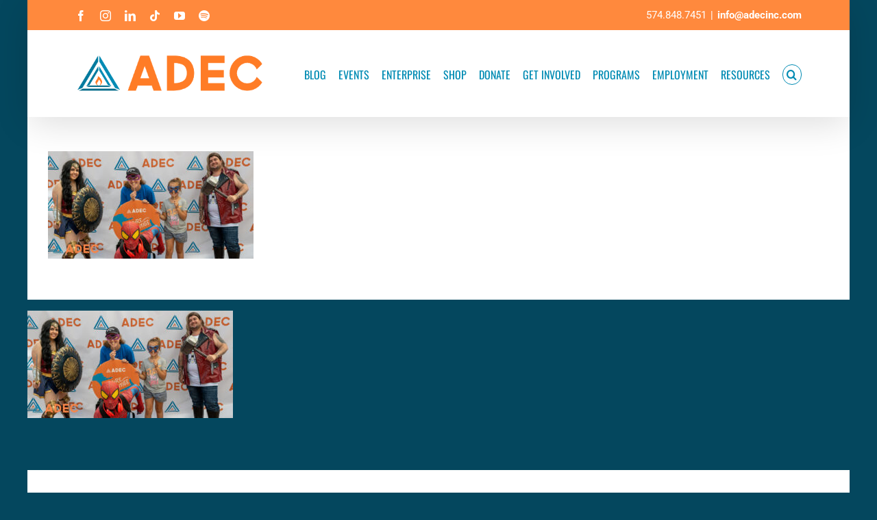

--- FILE ---
content_type: text/html; charset=UTF-8
request_url: https://adecinc.com/2023picturepossibilities/dsc03996/
body_size: 16423
content:
<!DOCTYPE html>
<html class="avada-html-layout-boxed avada-html-header-position-top" lang="en-US" prefix="og: http://ogp.me/ns# fb: http://ogp.me/ns/fb#">
<head>
	<meta http-equiv="X-UA-Compatible" content="IE=edge" />
	<meta http-equiv="Content-Type" content="text/html; charset=utf-8"/>
	<meta name="viewport" content="width=device-width, initial-scale=1" />
	<title>DSC03996 &#8211; ADEC</title>
<meta name='robots' content='noindex, nofollow' />
	<style>img:is([sizes="auto" i], [sizes^="auto," i]) { contain-intrinsic-size: 3000px 1500px }</style>
	<link rel="alternate" type="application/rss+xml" title="ADEC &raquo; Feed" href="https://adecinc.com/feed/" />
<link rel="alternate" type="application/rss+xml" title="ADEC &raquo; Comments Feed" href="https://adecinc.com/comments/feed/" />
<link rel="alternate" type="text/calendar" title="ADEC &raquo; iCal Feed" href="https://adecinc.com/events/?ical=1" />
		
		
		
				<link rel="alternate" type="application/rss+xml" title="ADEC &raquo; DSC03996 Comments Feed" href="https://adecinc.com/2023picturepossibilities/dsc03996/feed/" />
				
		<meta property="og:locale" content="en_US"/>
		<meta property="og:type" content="article"/>
		<meta property="og:site_name" content="ADEC"/>
		<meta property="og:title" content="  DSC03996"/>
				<meta property="og:url" content="https://adecinc.com/2023picturepossibilities/dsc03996/"/>
																				<meta property="og:image" content="https://adecinc.com/wp-content/uploads/2024/06/ADEC-Horizontal-Logo-1500.png"/>
		<meta property="og:image:width" content="1613"/>
		<meta property="og:image:height" content="370"/>
		<meta property="og:image:type" content="image/png"/>
				<script type="text/javascript">
/* <![CDATA[ */
window._wpemojiSettings = {"baseUrl":"https:\/\/s.w.org\/images\/core\/emoji\/16.0.1\/72x72\/","ext":".png","svgUrl":"https:\/\/s.w.org\/images\/core\/emoji\/16.0.1\/svg\/","svgExt":".svg","source":{"concatemoji":"https:\/\/adecinc.com\/wp-includes\/js\/wp-emoji-release.min.js?ver=6.8.3"}};
/*! This file is auto-generated */
!function(s,n){var o,i,e;function c(e){try{var t={supportTests:e,timestamp:(new Date).valueOf()};sessionStorage.setItem(o,JSON.stringify(t))}catch(e){}}function p(e,t,n){e.clearRect(0,0,e.canvas.width,e.canvas.height),e.fillText(t,0,0);var t=new Uint32Array(e.getImageData(0,0,e.canvas.width,e.canvas.height).data),a=(e.clearRect(0,0,e.canvas.width,e.canvas.height),e.fillText(n,0,0),new Uint32Array(e.getImageData(0,0,e.canvas.width,e.canvas.height).data));return t.every(function(e,t){return e===a[t]})}function u(e,t){e.clearRect(0,0,e.canvas.width,e.canvas.height),e.fillText(t,0,0);for(var n=e.getImageData(16,16,1,1),a=0;a<n.data.length;a++)if(0!==n.data[a])return!1;return!0}function f(e,t,n,a){switch(t){case"flag":return n(e,"\ud83c\udff3\ufe0f\u200d\u26a7\ufe0f","\ud83c\udff3\ufe0f\u200b\u26a7\ufe0f")?!1:!n(e,"\ud83c\udde8\ud83c\uddf6","\ud83c\udde8\u200b\ud83c\uddf6")&&!n(e,"\ud83c\udff4\udb40\udc67\udb40\udc62\udb40\udc65\udb40\udc6e\udb40\udc67\udb40\udc7f","\ud83c\udff4\u200b\udb40\udc67\u200b\udb40\udc62\u200b\udb40\udc65\u200b\udb40\udc6e\u200b\udb40\udc67\u200b\udb40\udc7f");case"emoji":return!a(e,"\ud83e\udedf")}return!1}function g(e,t,n,a){var r="undefined"!=typeof WorkerGlobalScope&&self instanceof WorkerGlobalScope?new OffscreenCanvas(300,150):s.createElement("canvas"),o=r.getContext("2d",{willReadFrequently:!0}),i=(o.textBaseline="top",o.font="600 32px Arial",{});return e.forEach(function(e){i[e]=t(o,e,n,a)}),i}function t(e){var t=s.createElement("script");t.src=e,t.defer=!0,s.head.appendChild(t)}"undefined"!=typeof Promise&&(o="wpEmojiSettingsSupports",i=["flag","emoji"],n.supports={everything:!0,everythingExceptFlag:!0},e=new Promise(function(e){s.addEventListener("DOMContentLoaded",e,{once:!0})}),new Promise(function(t){var n=function(){try{var e=JSON.parse(sessionStorage.getItem(o));if("object"==typeof e&&"number"==typeof e.timestamp&&(new Date).valueOf()<e.timestamp+604800&&"object"==typeof e.supportTests)return e.supportTests}catch(e){}return null}();if(!n){if("undefined"!=typeof Worker&&"undefined"!=typeof OffscreenCanvas&&"undefined"!=typeof URL&&URL.createObjectURL&&"undefined"!=typeof Blob)try{var e="postMessage("+g.toString()+"("+[JSON.stringify(i),f.toString(),p.toString(),u.toString()].join(",")+"));",a=new Blob([e],{type:"text/javascript"}),r=new Worker(URL.createObjectURL(a),{name:"wpTestEmojiSupports"});return void(r.onmessage=function(e){c(n=e.data),r.terminate(),t(n)})}catch(e){}c(n=g(i,f,p,u))}t(n)}).then(function(e){for(var t in e)n.supports[t]=e[t],n.supports.everything=n.supports.everything&&n.supports[t],"flag"!==t&&(n.supports.everythingExceptFlag=n.supports.everythingExceptFlag&&n.supports[t]);n.supports.everythingExceptFlag=n.supports.everythingExceptFlag&&!n.supports.flag,n.DOMReady=!1,n.readyCallback=function(){n.DOMReady=!0}}).then(function(){return e}).then(function(){var e;n.supports.everything||(n.readyCallback(),(e=n.source||{}).concatemoji?t(e.concatemoji):e.wpemoji&&e.twemoji&&(t(e.twemoji),t(e.wpemoji)))}))}((window,document),window._wpemojiSettings);
/* ]]> */
</script>
<link rel='stylesheet' id='tribe-events-pro-mini-calendar-block-styles-css' href='https://adecinc.com/wp-content/plugins/events-calendar-pro/build/css/tribe-events-pro-mini-calendar-block.css?ver=7.7.12' type='text/css' media='all' />
<link rel='stylesheet' id='social-icons-widget-widget-css' href='https://adecinc.com/wp-content/plugins/social-media-icons-widget/css/social_icons_widget.css?ver=6.8.3' type='text/css' media='all' />
<style id='wp-emoji-styles-inline-css' type='text/css'>

	img.wp-smiley, img.emoji {
		display: inline !important;
		border: none !important;
		box-shadow: none !important;
		height: 1em !important;
		width: 1em !important;
		margin: 0 0.07em !important;
		vertical-align: -0.1em !important;
		background: none !important;
		padding: 0 !important;
	}
</style>
<link rel='stylesheet' id='contact-form-7-css' href='https://adecinc.com/wp-content/plugins/contact-form-7/includes/css/styles.css?ver=6.1.4' type='text/css' media='all' />
<link rel='stylesheet' id='fusion-dynamic-css-css' href='https://adecinc.com/wp-content/uploads/fusion-styles/62be57f61ffc80e861fe636bef30bae3.min.css?ver=3.11.14' type='text/css' media='all' />
<script type="text/javascript" src="https://adecinc.com/wp-includes/js/jquery/jquery.min.js?ver=3.7.1" id="jquery-core-js"></script>
<script type="text/javascript" src="https://adecinc.com/wp-includes/js/jquery/jquery-migrate.min.js?ver=3.4.1" id="jquery-migrate-js"></script>
<script type="text/javascript" src="https://adecinc.com/wp-content/plugins/wp-hide-post/public/js/wp-hide-post-public.js?ver=2.0.10" id="wp-hide-post-js"></script>
<link rel="https://api.w.org/" href="https://adecinc.com/wp-json/" /><link rel="alternate" title="JSON" type="application/json" href="https://adecinc.com/wp-json/wp/v2/media/12133" /><link rel="EditURI" type="application/rsd+xml" title="RSD" href="https://adecinc.com/xmlrpc.php?rsd" />
<meta name="generator" content="WordPress 6.8.3" />
<link rel='shortlink' href='https://adecinc.com/?p=12133' />
<link rel="alternate" title="oEmbed (JSON)" type="application/json+oembed" href="https://adecinc.com/wp-json/oembed/1.0/embed?url=https%3A%2F%2Fadecinc.com%2F2023picturepossibilities%2Fdsc03996%2F" />
<link rel="alternate" title="oEmbed (XML)" type="text/xml+oembed" href="https://adecinc.com/wp-json/oembed/1.0/embed?url=https%3A%2F%2Fadecinc.com%2F2023picturepossibilities%2Fdsc03996%2F&#038;format=xml" />
<meta name="et-api-version" content="v1"><meta name="et-api-origin" content="https://adecinc.com"><link rel="https://theeventscalendar.com/" href="https://adecinc.com/wp-json/tribe/tickets/v1/" /><meta name="tec-api-version" content="v1"><meta name="tec-api-origin" content="https://adecinc.com"><link rel="alternate" href="https://adecinc.com/wp-json/tribe/events/v1/" /><link rel="preload" href="https://adecinc.com/wp-content/themes/Avada/includes/lib/assets/fonts/icomoon/awb-icons.woff" as="font" type="font/woff" crossorigin><link rel="preload" href="//adecinc.com/wp-content/themes/Avada/includes/lib/assets/fonts/fontawesome/webfonts/fa-brands-400.woff2" as="font" type="font/woff2" crossorigin><link rel="preload" href="//adecinc.com/wp-content/themes/Avada/includes/lib/assets/fonts/fontawesome/webfonts/fa-regular-400.woff2" as="font" type="font/woff2" crossorigin><link rel="preload" href="//adecinc.com/wp-content/themes/Avada/includes/lib/assets/fonts/fontawesome/webfonts/fa-solid-900.woff2" as="font" type="font/woff2" crossorigin><style type="text/css" id="css-fb-visibility">@media screen and (max-width: 640px){.fusion-no-small-visibility{display:none !important;}body .sm-text-align-center{text-align:center !important;}body .sm-text-align-left{text-align:left !important;}body .sm-text-align-right{text-align:right !important;}body .sm-flex-align-center{justify-content:center !important;}body .sm-flex-align-flex-start{justify-content:flex-start !important;}body .sm-flex-align-flex-end{justify-content:flex-end !important;}body .sm-mx-auto{margin-left:auto !important;margin-right:auto !important;}body .sm-ml-auto{margin-left:auto !important;}body .sm-mr-auto{margin-right:auto !important;}body .fusion-absolute-position-small{position:absolute;top:auto;width:100%;}.awb-sticky.awb-sticky-small{ position: sticky; top: var(--awb-sticky-offset,0); }}@media screen and (min-width: 641px) and (max-width: 1024px){.fusion-no-medium-visibility{display:none !important;}body .md-text-align-center{text-align:center !important;}body .md-text-align-left{text-align:left !important;}body .md-text-align-right{text-align:right !important;}body .md-flex-align-center{justify-content:center !important;}body .md-flex-align-flex-start{justify-content:flex-start !important;}body .md-flex-align-flex-end{justify-content:flex-end !important;}body .md-mx-auto{margin-left:auto !important;margin-right:auto !important;}body .md-ml-auto{margin-left:auto !important;}body .md-mr-auto{margin-right:auto !important;}body .fusion-absolute-position-medium{position:absolute;top:auto;width:100%;}.awb-sticky.awb-sticky-medium{ position: sticky; top: var(--awb-sticky-offset,0); }}@media screen and (min-width: 1025px){.fusion-no-large-visibility{display:none !important;}body .lg-text-align-center{text-align:center !important;}body .lg-text-align-left{text-align:left !important;}body .lg-text-align-right{text-align:right !important;}body .lg-flex-align-center{justify-content:center !important;}body .lg-flex-align-flex-start{justify-content:flex-start !important;}body .lg-flex-align-flex-end{justify-content:flex-end !important;}body .lg-mx-auto{margin-left:auto !important;margin-right:auto !important;}body .lg-ml-auto{margin-left:auto !important;}body .lg-mr-auto{margin-right:auto !important;}body .fusion-absolute-position-large{position:absolute;top:auto;width:100%;}.awb-sticky.awb-sticky-large{ position: sticky; top: var(--awb-sticky-offset,0); }}</style><style type="text/css" id="custom-background-css">
body.custom-background { background-color: #ffffff; }
</style>
	<link rel="icon" href="https://adecinc.com/wp-content/uploads/2023/03/cropped-ADEC-Logo-Triangle-01-32x32.png" sizes="32x32" />
<link rel="icon" href="https://adecinc.com/wp-content/uploads/2023/03/cropped-ADEC-Logo-Triangle-01-192x192.png" sizes="192x192" />
<link rel="apple-touch-icon" href="https://adecinc.com/wp-content/uploads/2023/03/cropped-ADEC-Logo-Triangle-01-180x180.png" />
<meta name="msapplication-TileImage" content="https://adecinc.com/wp-content/uploads/2023/03/cropped-ADEC-Logo-Triangle-01-270x270.png" />
		<script type="text/javascript">
			var doc = document.documentElement;
			doc.setAttribute( 'data-useragent', navigator.userAgent );
		</script>
		<!-- Global site tag (gtag.js) - Google Analytics -->
<script async src="https://www.googletagmanager.com/gtag/js?id=UA-22279952-1"></script>
<script>
  window.dataLayer = window.dataLayer || [];
  function gtag(){dataLayer.push(arguments);}
  gtag('js', new Date());

  gtag('config', 'UA-22279952-1');
</script>

<!-- Global site tag (gtag.js) - Google Ads: 972050896 -->
<script async src="https://www.googletagmanager.com/gtag/js?id=AW-972050896"></script>
<script>
  window.dataLayer = window.dataLayer || [];
  function gtag(){dataLayer.push(arguments);}
  gtag('js', new Date());

  gtag('config', 'AW-972050896');
</script>

<script>
  gtag('event', 'page_view', {
    'send_to': 'AW-972050896',
    'user_id': 'All Vistors'
  });
</script>

<!-- Facebook Pixel Code -->
<script>
  !function(f,b,e,v,n,t,s)
  {if(f.fbq)return;n=f.fbq=function(){n.callMethod?
  n.callMethod.apply(n,arguments):n.queue.push(arguments)};
  if(!f._fbq)f._fbq=n;n.push=n;n.loaded=!0;n.version='2.0';
  n.queue=[];t=b.createElement(e);t.async=!0;
  t.src=v;s=b.getElementsByTagName(e)[0];
  s.parentNode.insertBefore(t,s)}(window, document,'script',
  'https://connect.facebook.net/en_US/fbevents.js');
  fbq('init', '267728393632728');
  fbq('track', 'PageView');
</script>
<noscript><img height="1" width="1" style="display:none"
  src="https://www.facebook.com/tr?id=267728393632728&ev=PageView&noscript=1"
/></noscript>
<!-- End Facebook Pixel Code -->
	<link href="https://fonts.googleapis.com/css?family=Shadows+Into+Light" rel="stylesheet">
<link href="https://fonts.googleapis.com/css?family=Lora" rel="stylesheet">
<link rel="stylesheet" href="https://s3.amazonaws.com/icomoon.io/114779/Socicon/style.css?9ukd8d">
<link href="https://fonts.googleapis.com/css?family=Oswald:200" rel="stylesheet">
<link href="https://fonts.googleapis.com/css?family=Pacifico" rel="stylesheet"></head>

<body class="attachment wp-singular attachment-template-default attachmentid-12133 attachment-jpeg custom-background wp-theme-Avada tribe-no-js tec-no-tickets-on-recurring tec-no-rsvp-on-recurring awb-no-sidebars fusion-image-hovers fusion-pagination-sizing fusion-button_type-flat fusion-button_span-no fusion-button_gradient-linear avada-image-rollover-circle-yes avada-image-rollover-yes avada-image-rollover-direction-left fusion-body ltr no-tablet-sticky-header no-mobile-sticky-header no-mobile-slidingbar avada-has-rev-slider-styles fusion-disable-outline fusion-sub-menu-fade mobile-logo-pos-left layout-boxed-mode avada-has-boxed-modal-shadow-none layout-scroll-offset-full avada-has-zero-margin-offset-top fusion-top-header menu-text-align-center mobile-menu-design-classic fusion-show-pagination-text fusion-header-layout-v3 avada-responsive avada-footer-fx-none avada-menu-highlight-style-bar fusion-search-form-classic fusion-main-menu-search-dropdown fusion-avatar-square avada-sticky-shrinkage avada-dropdown-styles avada-blog-layout-grid avada-blog-archive-layout-grid avada-ec-not-100-width avada-ec-meta-layout-sidebar avada-header-shadow-yes avada-menu-icon-position-left avada-has-megamenu-shadow avada-has-mainmenu-dropdown-divider fusion-has-main-nav-icon-circle avada-has-header-100-width avada-has-main-nav-search-icon avada-has-breadcrumb-mobile-hidden avada-has-titlebar-hide avada-has-pagination-padding avada-flyout-menu-direction-fade avada-ec-views-v2 tribe-theme-Avada" data-awb-post-id="12133">
		<a class="skip-link screen-reader-text" href="#content">Skip to content</a>

	<div id="boxed-wrapper">
							
		<div id="wrapper" class="fusion-wrapper">
			<div id="home" style="position:relative;top:-1px;"></div>
							
					
			<header class="fusion-header-wrapper fusion-header-shadow">
				<div class="fusion-header-v3 fusion-logo-alignment fusion-logo-left fusion-sticky-menu-1 fusion-sticky-logo-1 fusion-mobile-logo-1  fusion-mobile-menu-design-classic">
					
<div class="fusion-secondary-header">
	<div class="fusion-row">
					<div class="fusion-alignleft">
				<div class="fusion-social-links-header"><div class="fusion-social-networks"><div class="fusion-social-networks-wrapper"><a  class="fusion-social-network-icon fusion-tooltip fusion-facebook awb-icon-facebook" style data-placement="bottom" data-title="Facebook" data-toggle="tooltip" title="Facebook" href="http://www.facebook.com/ADECservices" target="_blank" rel="noreferrer"><span class="screen-reader-text">Facebook</span></a><a  class="fusion-social-network-icon fusion-tooltip fusion-instagram awb-icon-instagram" style data-placement="bottom" data-title="Instagram" data-toggle="tooltip" title="Instagram" href="http://www.instagram.com/adecinc.1952" target="_blank" rel="noopener noreferrer"><span class="screen-reader-text">Instagram</span></a><a  class="fusion-social-network-icon fusion-tooltip fusion-linkedin awb-icon-linkedin" style data-placement="bottom" data-title="LinkedIn" data-toggle="tooltip" title="LinkedIn" href="https://www.linkedin.com/company/adec-inc-/" target="_blank" rel="noopener noreferrer"><span class="screen-reader-text">LinkedIn</span></a><a  class="fusion-social-network-icon fusion-tooltip fusion-tiktok awb-icon-tiktok" style data-placement="bottom" data-title="Tiktok" data-toggle="tooltip" title="Tiktok" href="https://www.tiktok.com/@adecinc" target="_blank" rel="noopener noreferrer"><span class="screen-reader-text">Tiktok</span></a><a  class="fusion-social-network-icon fusion-tooltip fusion-youtube awb-icon-youtube" style data-placement="bottom" data-title="YouTube" data-toggle="tooltip" title="YouTube" href="https://www.youtube.com/channel/UChCu5zYvgVGTpeDhCkg2A8Q" target="_blank" rel="noopener noreferrer"><span class="screen-reader-text">YouTube</span></a><a  class="fusion-social-network-icon fusion-tooltip fusion-spotify awb-icon-spotify" style data-placement="bottom" data-title="Spotify" data-toggle="tooltip" title="Spotify" href="https://open.spotify.com/show/4qPCzknavf304ZZ2u8to7p?si=e8c7307f9fb44a05" target="_blank" rel="noopener noreferrer"><span class="screen-reader-text">Spotify</span></a></div></div></div>			</div>
							<div class="fusion-alignright">
				<div class="fusion-contact-info"><span class="fusion-contact-info-phone-number">574.848.7451</span><span class="fusion-header-separator">|</span><span class="fusion-contact-info-email-address"><a href="mailto:&#105;&#110;f&#111;&#64;a&#100;&#101;&#99;i&#110;c.c&#111;m">&#105;&#110;f&#111;&#64;a&#100;&#101;&#99;i&#110;c.c&#111;m</a></span></div>			</div>
			</div>
</div>
<div class="fusion-header-sticky-height"></div>
<div class="fusion-header">
	<div class="fusion-row">
					<div class="fusion-logo" data-margin-top="31px" data-margin-bottom="31px" data-margin-left="0px" data-margin-right="0px">
			<a class="fusion-logo-link"  href="https://adecinc.com/" >

						<!-- standard logo -->
			<img src="https://adecinc.com/wp-content/uploads/2024/06/ADEC-Horizontal-Logo-1500.png" srcset="https://adecinc.com/wp-content/uploads/2024/06/ADEC-Horizontal-Logo-1500.png 1x, https://adecinc.com/wp-content/uploads/2024/06/ADEC-Horizontal-Logo-1500.png 2x" width="1613" height="370" style="max-height:370px;height:auto;" alt="ADEC Logo" data-retina_logo_url="https://adecinc.com/wp-content/uploads/2024/06/ADEC-Horizontal-Logo-1500.png" class="fusion-standard-logo" />

											<!-- mobile logo -->
				<img src="https://adecinc.com/wp-content/uploads/2024/06/ADEC-Horizontal-Logo-1500.png" srcset="https://adecinc.com/wp-content/uploads/2024/06/ADEC-Horizontal-Logo-1500.png 1x, https://adecinc.com/wp-content/uploads/2024/06/ADEC-Horizontal-Logo-1500.png 2x" width="1613" height="370" style="max-height:370px;height:auto;" alt="ADEC Logo" data-retina_logo_url="https://adecinc.com/wp-content/uploads/2024/06/ADEC-Horizontal-Logo-1500.png" class="fusion-mobile-logo" />
			
											<!-- sticky header logo -->
				<img src="https://adecinc.com/wp-content/uploads/2024/06/ADEC-Horizontal-Logo-1500.png" srcset="https://adecinc.com/wp-content/uploads/2024/06/ADEC-Horizontal-Logo-1500.png 1x, https://adecinc.com/wp-content/uploads/2024/06/ADEC-Horizontal-Logo-1500.png 2x" width="1613" height="370" style="max-height:370px;height:auto;" alt="ADEC Logo" data-retina_logo_url="https://adecinc.com/wp-content/uploads/2024/06/ADEC-Horizontal-Logo-1500.png" class="fusion-sticky-logo" />
					</a>
		</div>		<nav class="fusion-main-menu" aria-label="Main Menu"><ul id="menu-main-navigation" class="fusion-menu"><li  id="menu-item-7212"  class="menu-item menu-item-type-post_type menu-item-object-page menu-item-7212"  data-item-id="7212"><a  href="https://adecinc.com/blog/" class="fusion-bar-highlight"><span class="menu-text">BLOG</span></a></li><li  id="menu-item-19372"  class="menu-item menu-item-type-custom menu-item-object-custom menu-item-19372"  data-item-id="19372"><a  href="https://adecinc.com/events/" class="fusion-bar-highlight"><span class="menu-text">EVENTS</span></a></li><li  id="menu-item-14700"  class="menu-item menu-item-type-post_type menu-item-object-page menu-item-has-children menu-item-14700 fusion-dropdown-menu"  data-item-id="14700"><a  href="https://adecinc.com/enterprise/" class="fusion-bar-highlight"><span class="menu-text">ENTERPRISE</span></a><ul class="sub-menu"><li  id="menu-item-5290"  class="menu-item menu-item-type-post_type menu-item-object-page menu-item-5290 fusion-dropdown-submenu" ><a  href="https://adecinc.com/enterprise/gaining-grounds/" class="fusion-bar-highlight"><span>GAINING GROUNDS COFFEE HOUSE</span></a></li><li  id="menu-item-7693"  class="menu-item menu-item-type-custom menu-item-object-custom menu-item-7693 fusion-dropdown-submenu" ><a  target="_blank" rel="noopener noreferrer" href="https://www.artbyadecinc.com/" class="fusion-bar-highlight"><span>ART BY ADEC</span></a></li><li  id="menu-item-7231"  class="menu-item menu-item-type-post_type menu-item-object-page menu-item-7231 fusion-dropdown-submenu" ><a  href="https://adecinc.com/conference/" class="fusion-bar-highlight"><span>CONFERENCE &#038; EVENT CENTER</span></a></li></ul></li><li  id="menu-item-11965"  class="menu-item menu-item-type-custom menu-item-object-custom menu-item-11965"  data-item-id="11965"><a  target="_blank" rel="noopener noreferrer" href="https://adecapparel.itemorder.com/" class="fusion-bar-highlight"><span class="menu-text">SHOP</span></a></li><li  id="menu-item-5304"  class="menu-item menu-item-type-post_type menu-item-object-page menu-item-5304"  data-item-id="5304"><a  href="https://adecinc.com/donate/" class="fusion-bar-highlight"><span class="menu-text">DONATE</span></a></li><li  id="menu-item-14648"  class="menu-item menu-item-type-post_type menu-item-object-page menu-item-has-children menu-item-14648 fusion-dropdown-menu"  data-item-id="14648"><a  href="https://adecinc.com/get-involved/" class="fusion-bar-highlight"><span class="menu-text">GET INVOLVED</span></a><ul class="sub-menu"><li  id="menu-item-5311"  class="menu-item menu-item-type-post_type menu-item-object-page menu-item-5311 fusion-dropdown-submenu" ><a  href="https://adecinc.com/get-involved/volunteer/" class="fusion-bar-highlight"><span>VOLUNTEER</span></a></li><li  id="menu-item-11237"  class="menu-item menu-item-type-post_type menu-item-object-page menu-item-11237 fusion-dropdown-submenu" ><a  href="https://adecinc.com/get-involved/silver-bullets-basketball/" class="fusion-bar-highlight"><span>SILVER BULLETS BASKETBALL</span></a></li><li  id="menu-item-19681"  class="menu-item menu-item-type-post_type menu-item-object-page menu-item-19681 fusion-dropdown-submenu" ><a  href="https://adecinc.com/wishlist25/" class="fusion-bar-highlight"><span>WISH LIST PROGRAM</span></a></li></ul></li><li  id="menu-item-14684"  class="menu-item menu-item-type-post_type menu-item-object-page menu-item-has-children menu-item-14684 fusion-dropdown-menu"  data-item-id="14684"><a  href="https://adecinc.com/programs/" class="fusion-bar-highlight"><span class="menu-text">PROGRAMS</span></a><ul class="sub-menu"><li  id="menu-item-5274"  class="menu-item menu-item-type-post_type menu-item-object-page menu-item-5274 fusion-dropdown-submenu" ><a  href="https://adecinc.com/programs/day-programs/" class="fusion-bar-highlight"><span>DAY SERVICES</span></a></li><li  id="menu-item-14812"  class="menu-item menu-item-type-post_type menu-item-object-page menu-item-has-children menu-item-14812 fusion-dropdown-submenu" ><a  href="https://adecinc.com/community-employment/" class="fusion-bar-highlight"><span>COMMUNITY EMPLOYMENT</span></a><ul class="sub-menu"><li  id="menu-item-11951"  class="menu-item menu-item-type-post_type menu-item-object-page menu-item-11951" ><a  href="https://adecinc.com/programs/employment-services/" class="fusion-bar-highlight"><span>EMPLOYMENT SERVICES</span></a></li><li  id="menu-item-14807"  class="menu-item menu-item-type-post_type menu-item-object-page menu-item-14807" ><a  href="https://adecinc.com/community-employment/trainingcenter/" class="fusion-bar-highlight"><span>SKILLS TRAINING</span></a></li><li  id="menu-item-13124"  class="menu-item menu-item-type-custom menu-item-object-custom menu-item-13124" ><a  href="https://adecinc.com/project-search/" class="fusion-bar-highlight"><span>PROJECT SEARCH</span></a></li><li  id="menu-item-14839"  class="menu-item menu-item-type-post_type menu-item-object-page menu-item-14839" ><a  href="https://adecinc.com/community-employment/pre-ets/" class="fusion-bar-highlight"><span>PRE-ETS</span></a></li></ul></li><li  id="menu-item-5277"  class="menu-item menu-item-type-post_type menu-item-object-page menu-item-5277 fusion-dropdown-submenu" ><a  href="https://adecinc.com/programs/guardianship/" class="fusion-bar-highlight"><span>GUARDIANSHIP</span></a></li><li  id="menu-item-5279"  class="menu-item menu-item-type-post_type menu-item-object-page menu-item-has-children menu-item-5279 fusion-dropdown-submenu" ><a  href="https://adecinc.com/programs/residential-services/" class="fusion-bar-highlight"><span>RESIDENTIAL</span></a><ul class="sub-menu"><li  id="menu-item-14712"  class="menu-item menu-item-type-post_type menu-item-object-page menu-item-14712" ><a  href="https://adecinc.com/programs/residential-services/group-homes/" class="fusion-bar-highlight"><span>GROUP HOMES</span></a></li><li  id="menu-item-14713"  class="menu-item menu-item-type-post_type menu-item-object-page menu-item-14713" ><a  href="https://adecinc.com/programs/residential-services/supported-living/" class="fusion-bar-highlight"><span>SUPPORTED LIVING</span></a></li></ul></li><li  id="menu-item-5287"  class="menu-item menu-item-type-post_type menu-item-object-page menu-item-has-children menu-item-5287 fusion-dropdown-submenu" ><a  href="https://adecinc.com/programs/child-and-family-services/" class="fusion-bar-highlight"><span>CHILD AND FAMILY SERVICES</span></a><ul class="sub-menu"><li  id="menu-item-14798"  class="menu-item menu-item-type-post_type menu-item-object-page menu-item-14798" ><a  href="https://adecinc.com/child-and-family-services/summer-camp/" class="fusion-bar-highlight"><span>SUMMER CAMP</span></a></li><li  id="menu-item-14797"  class="menu-item menu-item-type-post_type menu-item-object-page menu-item-14797" ><a  href="https://adecinc.com/child-and-family-services/therapies/" class="fusion-bar-highlight"><span>THERAPY</span></a></li><li  id="menu-item-13363"  class="menu-item menu-item-type-post_type menu-item-object-page menu-item-13363" ><a  href="https://adecinc.com/programs/child-and-family-services/after-school-program/" class="fusion-bar-highlight"><span>AFTER SCHOOL</span></a></li></ul></li><li  id="menu-item-5293"  class="menu-item menu-item-type-post_type menu-item-object-page menu-item-5293 fusion-dropdown-submenu" ><a  href="https://adecinc.com/programs/transportation/" class="fusion-bar-highlight"><span>TRANSPORTATION</span></a></li><li  id="menu-item-11943"  class="menu-item menu-item-type-post_type menu-item-object-page menu-item-11943 fusion-dropdown-submenu" ><a  href="https://adecinc.com/programs/self-advocates-of-adec/" class="fusion-bar-highlight"><span>SELF-ADVOCATES OF ADEC</span></a></li></ul></li><li  id="menu-item-14619"  class="menu-item menu-item-type-post_type menu-item-object-page menu-item-has-children menu-item-14619 fusion-dropdown-menu"  data-item-id="14619"><a  href="https://adecinc.com/employment/" class="fusion-bar-highlight"><span class="menu-text">EMPLOYMENT</span></a><ul class="sub-menu"><li  id="menu-item-11560"  class="menu-item menu-item-type-custom menu-item-object-custom menu-item-11560 fusion-dropdown-submenu" ><a  href="https://adecinc.com/jobs/" class="fusion-bar-highlight"><span>WORK FOR ADEC</span></a></li><li  id="menu-item-5291"  class="menu-item menu-item-type-post_type menu-item-object-page menu-item-5291 fusion-dropdown-submenu" ><a  href="https://adecinc.com/employment/hire-an-adec-client/" class="fusion-bar-highlight"><span>HIRE AN ADEC CLIENT</span></a></li><li  id="menu-item-14850"  class="menu-item menu-item-type-post_type menu-item-object-page menu-item-14850 fusion-dropdown-submenu" ><a  href="https://adecinc.com/employment/adec-pays-it-forward/" class="fusion-bar-highlight"><span>ADEC PAYS IT FORWARD</span></a></li></ul></li><li  id="menu-item-14521"  class="menu-item menu-item-type-post_type menu-item-object-page menu-item-has-children menu-item-14521 fusion-dropdown-menu"  data-item-id="14521"><a  href="https://adecinc.com/resources-2/" class="fusion-bar-highlight"><span class="menu-text">RESOURCES</span></a><ul class="sub-menu"><li  id="menu-item-9623"  class="menu-item menu-item-type-post_type menu-item-object-page menu-item-9623 fusion-dropdown-submenu" ><a  href="https://adecinc.com/contact/" class="fusion-bar-highlight"><span>CONTACT US</span></a></li><li  id="menu-item-14522"  class="menu-item menu-item-type-post_type menu-item-object-page menu-item-14522 fusion-dropdown-submenu" ><a  href="https://adecinc.com/about-us/" class="fusion-bar-highlight"><span>ABOUT US</span></a></li><li  id="menu-item-17936"  class="menu-item menu-item-type-post_type menu-item-object-page menu-item-17936 fusion-dropdown-submenu" ><a  href="https://adecinc.com/program-flyers/" class="fusion-bar-highlight"><span>PROGRAM FLYERS</span></a></li><li  id="menu-item-11384"  class="menu-item menu-item-type-post_type menu-item-object-page menu-item-11384 fusion-dropdown-submenu" ><a  href="https://adecinc.com/report-abuse-neglect/" class="fusion-bar-highlight"><span>REPORT ABUSE OR NEGLECT</span></a></li><li  id="menu-item-7226"  class="menu-item menu-item-type-post_type menu-item-object-page menu-item-7226 fusion-dropdown-submenu" ><a  href="https://adecinc.com/resources-2/parent-resources/" class="fusion-bar-highlight"><span>RESOURCES FOR PARENTS AND GUARDIANS</span></a></li><li  id="menu-item-9620"  class="menu-item menu-item-type-post_type menu-item-object-page menu-item-9620 fusion-dropdown-submenu" ><a  href="https://adecinc.com/annual-report/" class="fusion-bar-highlight"><span>ANNUAL REPORT</span></a></li><li  id="menu-item-9619"  class="menu-item menu-item-type-post_type menu-item-object-page menu-item-9619 fusion-dropdown-submenu" ><a  href="https://adecinc.com/mission/vision/" class="fusion-bar-highlight"><span>STRATEGIC PLAN</span></a></li><li  id="menu-item-14849"  class="menu-item menu-item-type-post_type menu-item-object-page menu-item-14849 fusion-dropdown-submenu" ><a  href="https://adecinc.com/resources-2/important-documents/" class="fusion-bar-highlight"><span>IMPORTANT DOCUMENTS</span></a></li></ul></li><li class="fusion-custom-menu-item fusion-main-menu-search"><a class="fusion-main-menu-icon fusion-bar-highlight" href="#" aria-label="Search" data-title="Search" title="Search" role="button" aria-expanded="false"></a><div class="fusion-custom-menu-item-contents">		<form role="search" class="searchform fusion-search-form  fusion-search-form-classic" method="get" action="https://adecinc.com/">
			<div class="fusion-search-form-content">

				
				<div class="fusion-search-field search-field">
					<label><span class="screen-reader-text">Search for:</span>
													<input type="search" value="" name="s" class="s" placeholder="Search..." required aria-required="true" aria-label="Search..."/>
											</label>
				</div>
				<div class="fusion-search-button search-button">
					<input type="submit" class="fusion-search-submit searchsubmit" aria-label="Search" value="&#xf002;" />
									</div>

				
			</div>


			
		</form>
		</div></li></ul></nav><nav class="fusion-main-menu fusion-sticky-menu" aria-label="Main Menu Sticky"><ul id="menu-main-navigation-1" class="fusion-menu"><li   class="menu-item menu-item-type-post_type menu-item-object-page menu-item-7212"  data-item-id="7212"><a  href="https://adecinc.com/blog/" class="fusion-bar-highlight"><span class="menu-text">BLOG</span></a></li><li   class="menu-item menu-item-type-custom menu-item-object-custom menu-item-19372"  data-item-id="19372"><a  href="https://adecinc.com/events/" class="fusion-bar-highlight"><span class="menu-text">EVENTS</span></a></li><li   class="menu-item menu-item-type-post_type menu-item-object-page menu-item-has-children menu-item-14700 fusion-dropdown-menu"  data-item-id="14700"><a  href="https://adecinc.com/enterprise/" class="fusion-bar-highlight"><span class="menu-text">ENTERPRISE</span></a><ul class="sub-menu"><li   class="menu-item menu-item-type-post_type menu-item-object-page menu-item-5290 fusion-dropdown-submenu" ><a  href="https://adecinc.com/enterprise/gaining-grounds/" class="fusion-bar-highlight"><span>GAINING GROUNDS COFFEE HOUSE</span></a></li><li   class="menu-item menu-item-type-custom menu-item-object-custom menu-item-7693 fusion-dropdown-submenu" ><a  target="_blank" rel="noopener noreferrer" href="https://www.artbyadecinc.com/" class="fusion-bar-highlight"><span>ART BY ADEC</span></a></li><li   class="menu-item menu-item-type-post_type menu-item-object-page menu-item-7231 fusion-dropdown-submenu" ><a  href="https://adecinc.com/conference/" class="fusion-bar-highlight"><span>CONFERENCE &#038; EVENT CENTER</span></a></li></ul></li><li   class="menu-item menu-item-type-custom menu-item-object-custom menu-item-11965"  data-item-id="11965"><a  target="_blank" rel="noopener noreferrer" href="https://adecapparel.itemorder.com/" class="fusion-bar-highlight"><span class="menu-text">SHOP</span></a></li><li   class="menu-item menu-item-type-post_type menu-item-object-page menu-item-5304"  data-item-id="5304"><a  href="https://adecinc.com/donate/" class="fusion-bar-highlight"><span class="menu-text">DONATE</span></a></li><li   class="menu-item menu-item-type-post_type menu-item-object-page menu-item-has-children menu-item-14648 fusion-dropdown-menu"  data-item-id="14648"><a  href="https://adecinc.com/get-involved/" class="fusion-bar-highlight"><span class="menu-text">GET INVOLVED</span></a><ul class="sub-menu"><li   class="menu-item menu-item-type-post_type menu-item-object-page menu-item-5311 fusion-dropdown-submenu" ><a  href="https://adecinc.com/get-involved/volunteer/" class="fusion-bar-highlight"><span>VOLUNTEER</span></a></li><li   class="menu-item menu-item-type-post_type menu-item-object-page menu-item-11237 fusion-dropdown-submenu" ><a  href="https://adecinc.com/get-involved/silver-bullets-basketball/" class="fusion-bar-highlight"><span>SILVER BULLETS BASKETBALL</span></a></li><li   class="menu-item menu-item-type-post_type menu-item-object-page menu-item-19681 fusion-dropdown-submenu" ><a  href="https://adecinc.com/wishlist25/" class="fusion-bar-highlight"><span>WISH LIST PROGRAM</span></a></li></ul></li><li   class="menu-item menu-item-type-post_type menu-item-object-page menu-item-has-children menu-item-14684 fusion-dropdown-menu"  data-item-id="14684"><a  href="https://adecinc.com/programs/" class="fusion-bar-highlight"><span class="menu-text">PROGRAMS</span></a><ul class="sub-menu"><li   class="menu-item menu-item-type-post_type menu-item-object-page menu-item-5274 fusion-dropdown-submenu" ><a  href="https://adecinc.com/programs/day-programs/" class="fusion-bar-highlight"><span>DAY SERVICES</span></a></li><li   class="menu-item menu-item-type-post_type menu-item-object-page menu-item-has-children menu-item-14812 fusion-dropdown-submenu" ><a  href="https://adecinc.com/community-employment/" class="fusion-bar-highlight"><span>COMMUNITY EMPLOYMENT</span></a><ul class="sub-menu"><li   class="menu-item menu-item-type-post_type menu-item-object-page menu-item-11951" ><a  href="https://adecinc.com/programs/employment-services/" class="fusion-bar-highlight"><span>EMPLOYMENT SERVICES</span></a></li><li   class="menu-item menu-item-type-post_type menu-item-object-page menu-item-14807" ><a  href="https://adecinc.com/community-employment/trainingcenter/" class="fusion-bar-highlight"><span>SKILLS TRAINING</span></a></li><li   class="menu-item menu-item-type-custom menu-item-object-custom menu-item-13124" ><a  href="https://adecinc.com/project-search/" class="fusion-bar-highlight"><span>PROJECT SEARCH</span></a></li><li   class="menu-item menu-item-type-post_type menu-item-object-page menu-item-14839" ><a  href="https://adecinc.com/community-employment/pre-ets/" class="fusion-bar-highlight"><span>PRE-ETS</span></a></li></ul></li><li   class="menu-item menu-item-type-post_type menu-item-object-page menu-item-5277 fusion-dropdown-submenu" ><a  href="https://adecinc.com/programs/guardianship/" class="fusion-bar-highlight"><span>GUARDIANSHIP</span></a></li><li   class="menu-item menu-item-type-post_type menu-item-object-page menu-item-has-children menu-item-5279 fusion-dropdown-submenu" ><a  href="https://adecinc.com/programs/residential-services/" class="fusion-bar-highlight"><span>RESIDENTIAL</span></a><ul class="sub-menu"><li   class="menu-item menu-item-type-post_type menu-item-object-page menu-item-14712" ><a  href="https://adecinc.com/programs/residential-services/group-homes/" class="fusion-bar-highlight"><span>GROUP HOMES</span></a></li><li   class="menu-item menu-item-type-post_type menu-item-object-page menu-item-14713" ><a  href="https://adecinc.com/programs/residential-services/supported-living/" class="fusion-bar-highlight"><span>SUPPORTED LIVING</span></a></li></ul></li><li   class="menu-item menu-item-type-post_type menu-item-object-page menu-item-has-children menu-item-5287 fusion-dropdown-submenu" ><a  href="https://adecinc.com/programs/child-and-family-services/" class="fusion-bar-highlight"><span>CHILD AND FAMILY SERVICES</span></a><ul class="sub-menu"><li   class="menu-item menu-item-type-post_type menu-item-object-page menu-item-14798" ><a  href="https://adecinc.com/child-and-family-services/summer-camp/" class="fusion-bar-highlight"><span>SUMMER CAMP</span></a></li><li   class="menu-item menu-item-type-post_type menu-item-object-page menu-item-14797" ><a  href="https://adecinc.com/child-and-family-services/therapies/" class="fusion-bar-highlight"><span>THERAPY</span></a></li><li   class="menu-item menu-item-type-post_type menu-item-object-page menu-item-13363" ><a  href="https://adecinc.com/programs/child-and-family-services/after-school-program/" class="fusion-bar-highlight"><span>AFTER SCHOOL</span></a></li></ul></li><li   class="menu-item menu-item-type-post_type menu-item-object-page menu-item-5293 fusion-dropdown-submenu" ><a  href="https://adecinc.com/programs/transportation/" class="fusion-bar-highlight"><span>TRANSPORTATION</span></a></li><li   class="menu-item menu-item-type-post_type menu-item-object-page menu-item-11943 fusion-dropdown-submenu" ><a  href="https://adecinc.com/programs/self-advocates-of-adec/" class="fusion-bar-highlight"><span>SELF-ADVOCATES OF ADEC</span></a></li></ul></li><li   class="menu-item menu-item-type-post_type menu-item-object-page menu-item-has-children menu-item-14619 fusion-dropdown-menu"  data-item-id="14619"><a  href="https://adecinc.com/employment/" class="fusion-bar-highlight"><span class="menu-text">EMPLOYMENT</span></a><ul class="sub-menu"><li   class="menu-item menu-item-type-custom menu-item-object-custom menu-item-11560 fusion-dropdown-submenu" ><a  href="https://adecinc.com/jobs/" class="fusion-bar-highlight"><span>WORK FOR ADEC</span></a></li><li   class="menu-item menu-item-type-post_type menu-item-object-page menu-item-5291 fusion-dropdown-submenu" ><a  href="https://adecinc.com/employment/hire-an-adec-client/" class="fusion-bar-highlight"><span>HIRE AN ADEC CLIENT</span></a></li><li   class="menu-item menu-item-type-post_type menu-item-object-page menu-item-14850 fusion-dropdown-submenu" ><a  href="https://adecinc.com/employment/adec-pays-it-forward/" class="fusion-bar-highlight"><span>ADEC PAYS IT FORWARD</span></a></li></ul></li><li   class="menu-item menu-item-type-post_type menu-item-object-page menu-item-has-children menu-item-14521 fusion-dropdown-menu"  data-item-id="14521"><a  href="https://adecinc.com/resources-2/" class="fusion-bar-highlight"><span class="menu-text">RESOURCES</span></a><ul class="sub-menu"><li   class="menu-item menu-item-type-post_type menu-item-object-page menu-item-9623 fusion-dropdown-submenu" ><a  href="https://adecinc.com/contact/" class="fusion-bar-highlight"><span>CONTACT US</span></a></li><li   class="menu-item menu-item-type-post_type menu-item-object-page menu-item-14522 fusion-dropdown-submenu" ><a  href="https://adecinc.com/about-us/" class="fusion-bar-highlight"><span>ABOUT US</span></a></li><li   class="menu-item menu-item-type-post_type menu-item-object-page menu-item-17936 fusion-dropdown-submenu" ><a  href="https://adecinc.com/program-flyers/" class="fusion-bar-highlight"><span>PROGRAM FLYERS</span></a></li><li   class="menu-item menu-item-type-post_type menu-item-object-page menu-item-11384 fusion-dropdown-submenu" ><a  href="https://adecinc.com/report-abuse-neglect/" class="fusion-bar-highlight"><span>REPORT ABUSE OR NEGLECT</span></a></li><li   class="menu-item menu-item-type-post_type menu-item-object-page menu-item-7226 fusion-dropdown-submenu" ><a  href="https://adecinc.com/resources-2/parent-resources/" class="fusion-bar-highlight"><span>RESOURCES FOR PARENTS AND GUARDIANS</span></a></li><li   class="menu-item menu-item-type-post_type menu-item-object-page menu-item-9620 fusion-dropdown-submenu" ><a  href="https://adecinc.com/annual-report/" class="fusion-bar-highlight"><span>ANNUAL REPORT</span></a></li><li   class="menu-item menu-item-type-post_type menu-item-object-page menu-item-9619 fusion-dropdown-submenu" ><a  href="https://adecinc.com/mission/vision/" class="fusion-bar-highlight"><span>STRATEGIC PLAN</span></a></li><li   class="menu-item menu-item-type-post_type menu-item-object-page menu-item-14849 fusion-dropdown-submenu" ><a  href="https://adecinc.com/resources-2/important-documents/" class="fusion-bar-highlight"><span>IMPORTANT DOCUMENTS</span></a></li></ul></li><li class="fusion-custom-menu-item fusion-main-menu-search"><a class="fusion-main-menu-icon fusion-bar-highlight" href="#" aria-label="Search" data-title="Search" title="Search" role="button" aria-expanded="false"></a><div class="fusion-custom-menu-item-contents">		<form role="search" class="searchform fusion-search-form  fusion-search-form-classic" method="get" action="https://adecinc.com/">
			<div class="fusion-search-form-content">

				
				<div class="fusion-search-field search-field">
					<label><span class="screen-reader-text">Search for:</span>
													<input type="search" value="" name="s" class="s" placeholder="Search..." required aria-required="true" aria-label="Search..."/>
											</label>
				</div>
				<div class="fusion-search-button search-button">
					<input type="submit" class="fusion-search-submit searchsubmit" aria-label="Search" value="&#xf002;" />
									</div>

				
			</div>


			
		</form>
		</div></li></ul></nav><div class="fusion-mobile-navigation"><ul id="menu-main-navigation-2" class="fusion-mobile-menu"><li   class="menu-item menu-item-type-post_type menu-item-object-page menu-item-7212"  data-item-id="7212"><a  href="https://adecinc.com/blog/" class="fusion-bar-highlight"><span class="menu-text">BLOG</span></a></li><li   class="menu-item menu-item-type-custom menu-item-object-custom menu-item-19372"  data-item-id="19372"><a  href="https://adecinc.com/events/" class="fusion-bar-highlight"><span class="menu-text">EVENTS</span></a></li><li   class="menu-item menu-item-type-post_type menu-item-object-page menu-item-has-children menu-item-14700 fusion-dropdown-menu"  data-item-id="14700"><a  href="https://adecinc.com/enterprise/" class="fusion-bar-highlight"><span class="menu-text">ENTERPRISE</span></a><ul class="sub-menu"><li   class="menu-item menu-item-type-post_type menu-item-object-page menu-item-5290 fusion-dropdown-submenu" ><a  href="https://adecinc.com/enterprise/gaining-grounds/" class="fusion-bar-highlight"><span>GAINING GROUNDS COFFEE HOUSE</span></a></li><li   class="menu-item menu-item-type-custom menu-item-object-custom menu-item-7693 fusion-dropdown-submenu" ><a  target="_blank" rel="noopener noreferrer" href="https://www.artbyadecinc.com/" class="fusion-bar-highlight"><span>ART BY ADEC</span></a></li><li   class="menu-item menu-item-type-post_type menu-item-object-page menu-item-7231 fusion-dropdown-submenu" ><a  href="https://adecinc.com/conference/" class="fusion-bar-highlight"><span>CONFERENCE &#038; EVENT CENTER</span></a></li></ul></li><li   class="menu-item menu-item-type-custom menu-item-object-custom menu-item-11965"  data-item-id="11965"><a  target="_blank" rel="noopener noreferrer" href="https://adecapparel.itemorder.com/" class="fusion-bar-highlight"><span class="menu-text">SHOP</span></a></li><li   class="menu-item menu-item-type-post_type menu-item-object-page menu-item-5304"  data-item-id="5304"><a  href="https://adecinc.com/donate/" class="fusion-bar-highlight"><span class="menu-text">DONATE</span></a></li><li   class="menu-item menu-item-type-post_type menu-item-object-page menu-item-has-children menu-item-14648 fusion-dropdown-menu"  data-item-id="14648"><a  href="https://adecinc.com/get-involved/" class="fusion-bar-highlight"><span class="menu-text">GET INVOLVED</span></a><ul class="sub-menu"><li   class="menu-item menu-item-type-post_type menu-item-object-page menu-item-5311 fusion-dropdown-submenu" ><a  href="https://adecinc.com/get-involved/volunteer/" class="fusion-bar-highlight"><span>VOLUNTEER</span></a></li><li   class="menu-item menu-item-type-post_type menu-item-object-page menu-item-11237 fusion-dropdown-submenu" ><a  href="https://adecinc.com/get-involved/silver-bullets-basketball/" class="fusion-bar-highlight"><span>SILVER BULLETS BASKETBALL</span></a></li><li   class="menu-item menu-item-type-post_type menu-item-object-page menu-item-19681 fusion-dropdown-submenu" ><a  href="https://adecinc.com/wishlist25/" class="fusion-bar-highlight"><span>WISH LIST PROGRAM</span></a></li></ul></li><li   class="menu-item menu-item-type-post_type menu-item-object-page menu-item-has-children menu-item-14684 fusion-dropdown-menu"  data-item-id="14684"><a  href="https://adecinc.com/programs/" class="fusion-bar-highlight"><span class="menu-text">PROGRAMS</span></a><ul class="sub-menu"><li   class="menu-item menu-item-type-post_type menu-item-object-page menu-item-5274 fusion-dropdown-submenu" ><a  href="https://adecinc.com/programs/day-programs/" class="fusion-bar-highlight"><span>DAY SERVICES</span></a></li><li   class="menu-item menu-item-type-post_type menu-item-object-page menu-item-has-children menu-item-14812 fusion-dropdown-submenu" ><a  href="https://adecinc.com/community-employment/" class="fusion-bar-highlight"><span>COMMUNITY EMPLOYMENT</span></a><ul class="sub-menu"><li   class="menu-item menu-item-type-post_type menu-item-object-page menu-item-11951" ><a  href="https://adecinc.com/programs/employment-services/" class="fusion-bar-highlight"><span>EMPLOYMENT SERVICES</span></a></li><li   class="menu-item menu-item-type-post_type menu-item-object-page menu-item-14807" ><a  href="https://adecinc.com/community-employment/trainingcenter/" class="fusion-bar-highlight"><span>SKILLS TRAINING</span></a></li><li   class="menu-item menu-item-type-custom menu-item-object-custom menu-item-13124" ><a  href="https://adecinc.com/project-search/" class="fusion-bar-highlight"><span>PROJECT SEARCH</span></a></li><li   class="menu-item menu-item-type-post_type menu-item-object-page menu-item-14839" ><a  href="https://adecinc.com/community-employment/pre-ets/" class="fusion-bar-highlight"><span>PRE-ETS</span></a></li></ul></li><li   class="menu-item menu-item-type-post_type menu-item-object-page menu-item-5277 fusion-dropdown-submenu" ><a  href="https://adecinc.com/programs/guardianship/" class="fusion-bar-highlight"><span>GUARDIANSHIP</span></a></li><li   class="menu-item menu-item-type-post_type menu-item-object-page menu-item-has-children menu-item-5279 fusion-dropdown-submenu" ><a  href="https://adecinc.com/programs/residential-services/" class="fusion-bar-highlight"><span>RESIDENTIAL</span></a><ul class="sub-menu"><li   class="menu-item menu-item-type-post_type menu-item-object-page menu-item-14712" ><a  href="https://adecinc.com/programs/residential-services/group-homes/" class="fusion-bar-highlight"><span>GROUP HOMES</span></a></li><li   class="menu-item menu-item-type-post_type menu-item-object-page menu-item-14713" ><a  href="https://adecinc.com/programs/residential-services/supported-living/" class="fusion-bar-highlight"><span>SUPPORTED LIVING</span></a></li></ul></li><li   class="menu-item menu-item-type-post_type menu-item-object-page menu-item-has-children menu-item-5287 fusion-dropdown-submenu" ><a  href="https://adecinc.com/programs/child-and-family-services/" class="fusion-bar-highlight"><span>CHILD AND FAMILY SERVICES</span></a><ul class="sub-menu"><li   class="menu-item menu-item-type-post_type menu-item-object-page menu-item-14798" ><a  href="https://adecinc.com/child-and-family-services/summer-camp/" class="fusion-bar-highlight"><span>SUMMER CAMP</span></a></li><li   class="menu-item menu-item-type-post_type menu-item-object-page menu-item-14797" ><a  href="https://adecinc.com/child-and-family-services/therapies/" class="fusion-bar-highlight"><span>THERAPY</span></a></li><li   class="menu-item menu-item-type-post_type menu-item-object-page menu-item-13363" ><a  href="https://adecinc.com/programs/child-and-family-services/after-school-program/" class="fusion-bar-highlight"><span>AFTER SCHOOL</span></a></li></ul></li><li   class="menu-item menu-item-type-post_type menu-item-object-page menu-item-5293 fusion-dropdown-submenu" ><a  href="https://adecinc.com/programs/transportation/" class="fusion-bar-highlight"><span>TRANSPORTATION</span></a></li><li   class="menu-item menu-item-type-post_type menu-item-object-page menu-item-11943 fusion-dropdown-submenu" ><a  href="https://adecinc.com/programs/self-advocates-of-adec/" class="fusion-bar-highlight"><span>SELF-ADVOCATES OF ADEC</span></a></li></ul></li><li   class="menu-item menu-item-type-post_type menu-item-object-page menu-item-has-children menu-item-14619 fusion-dropdown-menu"  data-item-id="14619"><a  href="https://adecinc.com/employment/" class="fusion-bar-highlight"><span class="menu-text">EMPLOYMENT</span></a><ul class="sub-menu"><li   class="menu-item menu-item-type-custom menu-item-object-custom menu-item-11560 fusion-dropdown-submenu" ><a  href="https://adecinc.com/jobs/" class="fusion-bar-highlight"><span>WORK FOR ADEC</span></a></li><li   class="menu-item menu-item-type-post_type menu-item-object-page menu-item-5291 fusion-dropdown-submenu" ><a  href="https://adecinc.com/employment/hire-an-adec-client/" class="fusion-bar-highlight"><span>HIRE AN ADEC CLIENT</span></a></li><li   class="menu-item menu-item-type-post_type menu-item-object-page menu-item-14850 fusion-dropdown-submenu" ><a  href="https://adecinc.com/employment/adec-pays-it-forward/" class="fusion-bar-highlight"><span>ADEC PAYS IT FORWARD</span></a></li></ul></li><li   class="menu-item menu-item-type-post_type menu-item-object-page menu-item-has-children menu-item-14521 fusion-dropdown-menu"  data-item-id="14521"><a  href="https://adecinc.com/resources-2/" class="fusion-bar-highlight"><span class="menu-text">RESOURCES</span></a><ul class="sub-menu"><li   class="menu-item menu-item-type-post_type menu-item-object-page menu-item-9623 fusion-dropdown-submenu" ><a  href="https://adecinc.com/contact/" class="fusion-bar-highlight"><span>CONTACT US</span></a></li><li   class="menu-item menu-item-type-post_type menu-item-object-page menu-item-14522 fusion-dropdown-submenu" ><a  href="https://adecinc.com/about-us/" class="fusion-bar-highlight"><span>ABOUT US</span></a></li><li   class="menu-item menu-item-type-post_type menu-item-object-page menu-item-17936 fusion-dropdown-submenu" ><a  href="https://adecinc.com/program-flyers/" class="fusion-bar-highlight"><span>PROGRAM FLYERS</span></a></li><li   class="menu-item menu-item-type-post_type menu-item-object-page menu-item-11384 fusion-dropdown-submenu" ><a  href="https://adecinc.com/report-abuse-neglect/" class="fusion-bar-highlight"><span>REPORT ABUSE OR NEGLECT</span></a></li><li   class="menu-item menu-item-type-post_type menu-item-object-page menu-item-7226 fusion-dropdown-submenu" ><a  href="https://adecinc.com/resources-2/parent-resources/" class="fusion-bar-highlight"><span>RESOURCES FOR PARENTS AND GUARDIANS</span></a></li><li   class="menu-item menu-item-type-post_type menu-item-object-page menu-item-9620 fusion-dropdown-submenu" ><a  href="https://adecinc.com/annual-report/" class="fusion-bar-highlight"><span>ANNUAL REPORT</span></a></li><li   class="menu-item menu-item-type-post_type menu-item-object-page menu-item-9619 fusion-dropdown-submenu" ><a  href="https://adecinc.com/mission/vision/" class="fusion-bar-highlight"><span>STRATEGIC PLAN</span></a></li><li   class="menu-item menu-item-type-post_type menu-item-object-page menu-item-14849 fusion-dropdown-submenu" ><a  href="https://adecinc.com/resources-2/important-documents/" class="fusion-bar-highlight"><span>IMPORTANT DOCUMENTS</span></a></li></ul></li></ul></div>
<nav class="fusion-mobile-nav-holder fusion-mobile-menu-text-align-left" aria-label="Main Menu Mobile"></nav>

	<nav class="fusion-mobile-nav-holder fusion-mobile-menu-text-align-left fusion-mobile-sticky-nav-holder" aria-label="Main Menu Mobile Sticky"></nav>
					</div>
</div>
				</div>
				<div class="fusion-clearfix"></div>
			</header>
								
							<div id="sliders-container" class="fusion-slider-visibility">
					</div>
				
					
							
			
						<main id="main" class="clearfix ">
				<div class="fusion-row" style="">
<section id="content" style="">
					<div id="post-12133" class="post-12133 attachment type-attachment status-inherit hentry">
			<span class="entry-title rich-snippet-hidden">DSC03996</span><span class="vcard rich-snippet-hidden"><span class="fn"><a href="https://adecinc.com/author/adecinc/" title="Posts by adecinc" rel="author">adecinc</a></span></span><span class="updated rich-snippet-hidden">2023-08-01T10:35:50-04:00</span>
									
			<div class="post-content">
				<p class="attachment"><a data-rel="iLightbox[postimages]" data-title="" data-caption="" href='https://adecinc.com/wp-content/uploads/2023/08/DSC03996-scaled.jpg'><img decoding="async" width="300" height="157" src="https://adecinc.com/wp-content/uploads/2023/08/DSC03996-300x157.jpg" class="attachment-medium size-medium" alt="" srcset="https://adecinc.com/wp-content/uploads/2023/08/DSC03996-200x105.jpg 200w, https://adecinc.com/wp-content/uploads/2023/08/DSC03996-300x157.jpg 300w, https://adecinc.com/wp-content/uploads/2023/08/DSC03996-400x209.jpg 400w, https://adecinc.com/wp-content/uploads/2023/08/DSC03996-500x262.jpg 500w, https://adecinc.com/wp-content/uploads/2023/08/DSC03996-600x314.jpg 600w, https://adecinc.com/wp-content/uploads/2023/08/DSC03996-700x367.jpg 700w, https://adecinc.com/wp-content/uploads/2023/08/DSC03996-768x402.jpg 768w, https://adecinc.com/wp-content/uploads/2023/08/DSC03996-800x419.jpg 800w, https://adecinc.com/wp-content/uploads/2023/08/DSC03996-1024x536.jpg 1024w, https://adecinc.com/wp-content/uploads/2023/08/DSC03996-1200x628.jpg 1200w, https://adecinc.com/wp-content/uploads/2023/08/DSC03996-1536x804.jpg 1536w" sizes="(max-width: 300px) 100vw, 300px" /></a></p>
							</div>
																													</div>
	</section>
						
					</div>  <!-- fusion-row -->
				</main>  <!-- #main -->
				
				
								
					<div class="fusion-tb-footer fusion-footer"><div class="fusion-footer-widget-area fusion-widget-area"><p class="attachment"><a data-rel="iLightbox[postimages]" data-title="" data-caption="" href='https://adecinc.com/wp-content/uploads/2023/08/DSC03996-scaled.jpg'><img decoding="async" width="300" height="157" src="https://adecinc.com/wp-content/uploads/2023/08/DSC03996-300x157.jpg" class="attachment-medium size-medium" alt="" srcset="https://adecinc.com/wp-content/uploads/2023/08/DSC03996-200x105.jpg 200w, https://adecinc.com/wp-content/uploads/2023/08/DSC03996-300x157.jpg 300w, https://adecinc.com/wp-content/uploads/2023/08/DSC03996-400x209.jpg 400w, https://adecinc.com/wp-content/uploads/2023/08/DSC03996-500x262.jpg 500w, https://adecinc.com/wp-content/uploads/2023/08/DSC03996-600x314.jpg 600w, https://adecinc.com/wp-content/uploads/2023/08/DSC03996-700x367.jpg 700w, https://adecinc.com/wp-content/uploads/2023/08/DSC03996-768x402.jpg 768w, https://adecinc.com/wp-content/uploads/2023/08/DSC03996-800x419.jpg 800w, https://adecinc.com/wp-content/uploads/2023/08/DSC03996-1024x536.jpg 1024w, https://adecinc.com/wp-content/uploads/2023/08/DSC03996-1200x628.jpg 1200w, https://adecinc.com/wp-content/uploads/2023/08/DSC03996-1536x804.jpg 1536w" sizes="(max-width: 300px) 100vw, 300px" /></a></p>
<div class="fusion-fullwidth fullwidth-box fusion-builder-row-1 fusion-flex-container nonhundred-percent-fullwidth non-hundred-percent-height-scrolling" style="--awb-border-radius-top-left:0px;--awb-border-radius-top-right:0px;--awb-border-radius-bottom-right:0px;--awb-border-radius-bottom-left:0px;--awb-background-color:#04475e;--awb-flex-wrap:wrap;" ><div class="fusion-builder-row fusion-row fusion-flex-align-items-flex-start fusion-flex-content-wrap" style="max-width:1248px;margin-left: calc(-4% / 2 );margin-right: calc(-4% / 2 );"><div class="fusion-layout-column fusion_builder_column fusion-builder-column-0 fusion_builder_column_1_1 1_1 fusion-flex-column" style="--awb-bg-size:cover;--awb-width-large:100%;--awb-margin-top-large:0px;--awb-spacing-right-large:1.92%;--awb-margin-bottom-large:20px;--awb-spacing-left-large:1.92%;--awb-width-medium:100%;--awb-order-medium:0;--awb-spacing-right-medium:1.92%;--awb-spacing-left-medium:1.92%;--awb-width-small:100%;--awb-order-small:0;--awb-spacing-right-small:1.92%;--awb-spacing-left-small:1.92%;"><div class="fusion-column-wrapper fusion-column-has-shadow fusion-flex-justify-content-flex-start fusion-content-layout-column"><div class="fusion-separator fusion-full-width-sep" style="align-self: center;margin-left: auto;margin-right: auto;margin-top:20px;margin-bottom:20px;width:100%;"></div></div></div></div></div><div class="fusion-fullwidth fullwidth-box fusion-builder-row-2 fusion-flex-container nonhundred-percent-fullwidth non-hundred-percent-height-scrolling" style="--awb-border-radius-top-left:0px;--awb-border-radius-top-right:0px;--awb-border-radius-bottom-right:0px;--awb-border-radius-bottom-left:0px;--awb-padding-top:3%;--awb-background-color:#ffffff;--awb-flex-wrap:wrap;" ><div class="fusion-builder-row fusion-row fusion-flex-align-items-flex-start fusion-flex-content-wrap" style="max-width:1248px;margin-left: calc(-4% / 2 );margin-right: calc(-4% / 2 );"><div class="fusion-layout-column fusion_builder_column fusion-builder-column-1 fusion_builder_column_1_1 1_1 fusion-flex-column" style="--awb-bg-size:cover;--awb-width-large:100%;--awb-margin-top-large:0px;--awb-spacing-right-large:1.92%;--awb-margin-bottom-large:20px;--awb-spacing-left-large:1.92%;--awb-width-medium:100%;--awb-order-medium:0;--awb-spacing-right-medium:1.92%;--awb-spacing-left-medium:1.92%;--awb-width-small:100%;--awb-order-small:0;--awb-spacing-right-small:1.92%;--awb-spacing-left-small:1.92%;"><div class="fusion-column-wrapper fusion-column-has-shadow fusion-flex-justify-content-flex-start fusion-content-layout-column"><div class="fusion-image-element " style="text-align:center;--awb-margin-bottom:15px;--awb-max-width:350px;--awb-caption-title-font-family:var(--h2_typography-font-family);--awb-caption-title-font-weight:var(--h2_typography-font-weight);--awb-caption-title-font-style:var(--h2_typography-font-style);--awb-caption-title-size:var(--h2_typography-font-size);--awb-caption-title-transform:var(--h2_typography-text-transform);--awb-caption-title-line-height:var(--h2_typography-line-height);--awb-caption-title-letter-spacing:var(--h2_typography-letter-spacing);"><span class=" fusion-imageframe imageframe-none imageframe-1 hover-type-none"><a class="fusion-no-lightbox" href="https://adecinc.com/" target="_self" aria-label="ADEC Mission Statement Logo- Horizontal"><img decoding="async" width="1200" height="450" src="https://adecinc.com/wp-content/uploads/2025/03/ADEC-Mission-Statement-Logo-Horizontal.png" alt class="img-responsive wp-image-17695" srcset="https://adecinc.com/wp-content/uploads/2025/03/ADEC-Mission-Statement-Logo-Horizontal-200x75.png 200w, https://adecinc.com/wp-content/uploads/2025/03/ADEC-Mission-Statement-Logo-Horizontal-400x150.png 400w, https://adecinc.com/wp-content/uploads/2025/03/ADEC-Mission-Statement-Logo-Horizontal-600x225.png 600w, https://adecinc.com/wp-content/uploads/2025/03/ADEC-Mission-Statement-Logo-Horizontal-800x300.png 800w, https://adecinc.com/wp-content/uploads/2025/03/ADEC-Mission-Statement-Logo-Horizontal.png 1200w" sizes="(max-width: 1024px) 100vw, (max-width: 640px) 100vw, 1200px" /></a></span></div><div class="fusion-text fusion-text-1" style="--awb-content-alignment:center;"><p><a href="tel:574-848-7451">574.848.7451</a> – INFO@ADECINC.COM<br />
OFFICE HOURS: Monday &#8211; Friday, 8 AM – 4:30 PM</p>
<p>ADEC ADMINISTRATION BUILDING: <span style="color: var(--awb-text-color); font-family: var(--awb-text-font-family); font-size: var(--awb-font-size); font-style: var(--awb-text-font-style); font-weight: var(--awb-text-font-weight); letter-spacing: var(--awb-letter-spacing); text-align: var(--awb-content-alignment); text-transform: var(--awb-text-transform); background-color: var(--awb-bg-color-hover);">1671 West Vistula Street, </span><span style="color: var(--awb-text-color); font-family: var(--awb-text-font-family); font-size: var(--awb-font-size); font-style: var(--awb-text-font-style); font-weight: var(--awb-text-font-weight); letter-spacing: var(--awb-letter-spacing); text-align: var(--awb-content-alignment); text-transform: var(--awb-text-transform); background-color: var(--awb-bg-color-hover);">Bristol, Indiana</span></p>
</div><div class="fusion-text fusion-text-2"></div></div></div><div class="fusion-layout-column fusion_builder_column fusion-builder-column-2 fusion_builder_column_1_1 1_1 fusion-flex-column" style="--awb-bg-size:cover;--awb-width-large:100%;--awb-margin-top-large:0px;--awb-spacing-right-large:1.92%;--awb-margin-bottom-large:20px;--awb-spacing-left-large:1.92%;--awb-width-medium:100%;--awb-order-medium:0;--awb-spacing-right-medium:1.92%;--awb-spacing-left-medium:1.92%;--awb-width-small:100%;--awb-order-small:0;--awb-spacing-right-small:1.92%;--awb-spacing-left-small:1.92%;"><div class="fusion-column-wrapper fusion-column-has-shadow fusion-flex-justify-content-flex-start fusion-content-layout-column"><div style="text-align:center;"><a class="fusion-button button-flat fusion-button-default-size button-custom fusion-button-default button-1 fusion-button-default-span fusion-button-default-type" style="--button_accent_color:#ffffff;--button_border_color:var(--awb-color5);--button_accent_hover_color:#ffffff;--button_border_hover_color:#008bb3;--button-border-radius-top-left:0;--button-border-radius-top-right:0;--button-border-radius-bottom-right:0;--button-border-radius-bottom-left:0;--button_gradient_top_color:var(--awb-color5);--button_gradient_bottom_color:var(--awb-color5);--button_gradient_top_color_hover:#008bb3;--button_gradient_bottom_color_hover:#008bb3;" target="_self" href="https://forms.monday.com/forms/efa22eac843da96011d8e8c76f1021a6?r=use1"><span class="fusion-button-text">SIGN UP FOR OUR NEWSLETTER!</span></a></div></div></div></div></div><div class="fusion-fullwidth fullwidth-box fusion-builder-row-3 fusion-flex-container nonhundred-percent-fullwidth non-hundred-percent-height-scrolling" style="--awb-border-radius-top-left:0px;--awb-border-radius-top-right:0px;--awb-border-radius-bottom-right:0px;--awb-border-radius-bottom-left:0px;--awb-background-color:#ffffff;--awb-flex-wrap:wrap;" ><div class="fusion-builder-row fusion-row fusion-flex-align-items-center fusion-flex-justify-content-space-evenly fusion-flex-content-wrap" style="max-width:1248px;margin-left: calc(-4% / 2 );margin-right: calc(-4% / 2 );"><div class="fusion-layout-column fusion_builder_column fusion-builder-column-3 fusion_builder_column_1_5 1_5 fusion-flex-column" style="--awb-bg-color:rgba(0,0,0,0);--awb-bg-color-hover:rgba(0,0,0,0);--awb-bg-size:cover;--awb-width-large:20%;--awb-margin-top-large:0px;--awb-spacing-right-large:9.6%;--awb-margin-bottom-large:20px;--awb-spacing-left-large:9.6%;--awb-width-medium:100%;--awb-order-medium:0;--awb-spacing-right-medium:1.92%;--awb-spacing-left-medium:1.92%;--awb-width-small:100%;--awb-order-small:0;--awb-spacing-right-small:1.92%;--awb-spacing-left-small:1.92%;"><div class="fusion-column-wrapper fusion-column-has-shadow fusion-flex-justify-content-flex-start fusion-content-layout-column"><div class="fusion-image-element " style="text-align:center;--awb-margin-right:5%;--awb-margin-left:5%;--awb-caption-title-font-family:var(--h2_typography-font-family);--awb-caption-title-font-weight:var(--h2_typography-font-weight);--awb-caption-title-font-style:var(--h2_typography-font-style);--awb-caption-title-size:var(--h2_typography-font-size);--awb-caption-title-transform:var(--h2_typography-text-transform);--awb-caption-title-line-height:var(--h2_typography-line-height);--awb-caption-title-letter-spacing:var(--h2_typography-letter-spacing);"><span class=" fusion-imageframe imageframe-none imageframe-2 hover-type-none"><img decoding="async" width="400" height="400" title="bqdxaFMa_400x400" src="https://ahf.723.myftpupload.com/wp-content/uploads/2023/09/bqdxaFMa_400x400.jpg" alt class="img-responsive wp-image-12477" srcset="https://adecinc.com/wp-content/uploads/2023/09/bqdxaFMa_400x400-200x200.jpg 200w, https://adecinc.com/wp-content/uploads/2023/09/bqdxaFMa_400x400.jpg 400w" sizes="(max-width: 1024px) 100vw, (max-width: 640px) 100vw, 200px" /></span></div></div></div><div class="fusion-layout-column fusion_builder_column fusion-builder-column-4 fusion_builder_column_1_5 1_5 fusion-flex-column" style="--awb-bg-size:cover;--awb-width-large:20%;--awb-margin-top-large:0px;--awb-spacing-right-large:9.6%;--awb-margin-bottom-large:20px;--awb-spacing-left-large:9.6%;--awb-width-medium:100%;--awb-order-medium:0;--awb-spacing-right-medium:1.92%;--awb-spacing-left-medium:1.92%;--awb-width-small:100%;--awb-order-small:0;--awb-spacing-right-small:1.92%;--awb-spacing-left-small:1.92%;"><div class="fusion-column-wrapper fusion-column-has-shadow fusion-flex-justify-content-flex-start fusion-content-layout-column"><div class="fusion-image-element " style="text-align:center;--awb-margin-right:5%;--awb-margin-left:5%;--awb-caption-title-font-family:var(--h2_typography-font-family);--awb-caption-title-font-weight:var(--h2_typography-font-weight);--awb-caption-title-font-style:var(--h2_typography-font-style);--awb-caption-title-size:var(--h2_typography-font-size);--awb-caption-title-transform:var(--h2_typography-text-transform);--awb-caption-title-line-height:var(--h2_typography-line-height);--awb-caption-title-letter-spacing:var(--h2_typography-letter-spacing);"><span class=" fusion-imageframe imageframe-none imageframe-3 hover-type-none"><img decoding="async" width="300" height="300" title="Arc Logo" src="https://ahf.723.myftpupload.com/wp-content/uploads/2023/02/Arc-Logo-1-300x300.jpg" alt class="img-responsive wp-image-11577" srcset="https://adecinc.com/wp-content/uploads/2023/02/Arc-Logo-1-200x200.jpg 200w, https://adecinc.com/wp-content/uploads/2023/02/Arc-Logo-1-400x400.jpg 400w, https://adecinc.com/wp-content/uploads/2023/02/Arc-Logo-1-600x601.jpg 600w, https://adecinc.com/wp-content/uploads/2023/02/Arc-Logo-1-800x801.jpg 800w, https://adecinc.com/wp-content/uploads/2023/02/Arc-Logo-1.jpg 1159w" sizes="(max-width: 1024px) 100vw, (max-width: 640px) 100vw, 200px" /></span></div></div></div><div class="fusion-layout-column fusion_builder_column fusion-builder-column-5 fusion_builder_column_1_5 1_5 fusion-flex-column" style="--awb-bg-size:cover;--awb-width-large:20%;--awb-margin-top-large:0px;--awb-spacing-right-large:9.6%;--awb-margin-bottom-large:20px;--awb-spacing-left-large:9.6%;--awb-width-medium:100%;--awb-order-medium:0;--awb-spacing-right-medium:1.92%;--awb-spacing-left-medium:1.92%;--awb-width-small:100%;--awb-order-small:0;--awb-spacing-right-small:1.92%;--awb-spacing-left-small:1.92%;"><div class="fusion-column-wrapper fusion-column-has-shadow fusion-flex-justify-content-flex-start fusion-content-layout-column"><div class="fusion-image-element " style="text-align:center;--awb-margin-right:5%;--awb-margin-left:5%;--awb-caption-title-font-family:var(--h2_typography-font-family);--awb-caption-title-font-weight:var(--h2_typography-font-weight);--awb-caption-title-font-style:var(--h2_typography-font-style);--awb-caption-title-size:var(--h2_typography-font-size);--awb-caption-title-transform:var(--h2_typography-text-transform);--awb-caption-title-line-height:var(--h2_typography-line-height);--awb-caption-title-letter-spacing:var(--h2_typography-letter-spacing);"><span class=" fusion-imageframe imageframe-none imageframe-4 hover-type-none"><img decoding="async" width="300" height="300" title="Carf Logo" src="https://ahf.723.myftpupload.com/wp-content/uploads/2023/02/Carf-Logo-1-300x300.jpg" alt class="img-responsive wp-image-11578" srcset="https://adecinc.com/wp-content/uploads/2023/02/Carf-Logo-1-200x200.jpg 200w, https://adecinc.com/wp-content/uploads/2023/02/Carf-Logo-1-400x400.jpg 400w, https://adecinc.com/wp-content/uploads/2023/02/Carf-Logo-1-600x600.jpg 600w, https://adecinc.com/wp-content/uploads/2023/02/Carf-Logo-1-800x800.jpg 800w, https://adecinc.com/wp-content/uploads/2023/02/Carf-Logo-1.jpg 947w" sizes="(max-width: 1024px) 100vw, (max-width: 640px) 100vw, 200px" /></span></div></div></div><div class="fusion-layout-column fusion_builder_column fusion-builder-column-6 fusion_builder_column_1_5 1_5 fusion-flex-column" style="--awb-bg-size:cover;--awb-width-large:20%;--awb-margin-top-large:0px;--awb-spacing-right-large:9.6%;--awb-margin-bottom-large:20px;--awb-spacing-left-large:9.6%;--awb-width-medium:100%;--awb-order-medium:0;--awb-spacing-right-medium:1.92%;--awb-spacing-left-medium:1.92%;--awb-width-small:100%;--awb-order-small:0;--awb-spacing-right-small:1.92%;--awb-spacing-left-small:1.92%;"><div class="fusion-column-wrapper fusion-column-has-shadow fusion-flex-justify-content-flex-start fusion-content-layout-column"><div class="fusion-image-element " style="text-align:center;--awb-margin-right:5%;--awb-margin-left:5%;--awb-caption-title-font-family:var(--h2_typography-font-family);--awb-caption-title-font-weight:var(--h2_typography-font-weight);--awb-caption-title-font-style:var(--h2_typography-font-style);--awb-caption-title-size:var(--h2_typography-font-size);--awb-caption-title-transform:var(--h2_typography-text-transform);--awb-caption-title-line-height:var(--h2_typography-line-height);--awb-caption-title-letter-spacing:var(--h2_typography-letter-spacing);"><span class=" fusion-imageframe imageframe-none imageframe-5 hover-type-none"><img decoding="async" width="300" height="300" title="BBB Logo" src="https://ahf.723.myftpupload.com/wp-content/uploads/2023/02/BBB-Logo-300x300.jpg" alt class="img-responsive wp-image-11573" srcset="https://adecinc.com/wp-content/uploads/2023/02/BBB-Logo-200x200.jpg 200w, https://adecinc.com/wp-content/uploads/2023/02/BBB-Logo-400x400.jpg 400w, https://adecinc.com/wp-content/uploads/2023/02/BBB-Logo-600x600.jpg 600w, https://adecinc.com/wp-content/uploads/2023/02/BBB-Logo-800x800.jpg 800w, https://adecinc.com/wp-content/uploads/2023/02/BBB-Logo.jpg 1136w" sizes="(max-width: 1024px) 100vw, (max-width: 640px) 100vw, 200px" /></span></div></div></div><div class="fusion-layout-column fusion_builder_column fusion-builder-column-7 fusion_builder_column_1_5 1_5 fusion-flex-column" style="--awb-bg-size:cover;--awb-width-large:20%;--awb-margin-top-large:0px;--awb-spacing-right-large:9.6%;--awb-margin-bottom-large:20px;--awb-spacing-left-large:9.6%;--awb-width-medium:100%;--awb-order-medium:0;--awb-spacing-right-medium:1.92%;--awb-spacing-left-medium:1.92%;--awb-width-small:100%;--awb-order-small:0;--awb-spacing-right-small:1.92%;--awb-spacing-left-small:1.92%;"><div class="fusion-column-wrapper fusion-column-has-shadow fusion-flex-justify-content-flex-start fusion-content-layout-column"><div class="fusion-image-element " style="text-align:center;--awb-margin-right:5%;--awb-margin-left:5%;--awb-max-width:135px;--awb-caption-title-font-family:var(--h2_typography-font-family);--awb-caption-title-font-weight:var(--h2_typography-font-weight);--awb-caption-title-font-style:var(--h2_typography-font-style);--awb-caption-title-size:var(--h2_typography-font-size);--awb-caption-title-transform:var(--h2_typography-text-transform);--awb-caption-title-line-height:var(--h2_typography-line-height);--awb-caption-title-letter-spacing:var(--h2_typography-letter-spacing);"><span class=" fusion-imageframe imageframe-none imageframe-6 hover-type-none"><img decoding="async" width="226" height="226" title="candid-seal-platinum-2025" src="https://adecinc.com/wp-content/uploads/2025/10/candid-seal-platinum-2025.png" alt class="img-responsive wp-image-19900" srcset="https://adecinc.com/wp-content/uploads/2025/10/candid-seal-platinum-2025-200x200.png 200w, https://adecinc.com/wp-content/uploads/2025/10/candid-seal-platinum-2025.png 226w" sizes="(max-width: 1024px) 100vw, (max-width: 640px) 100vw, 200px" /></span></div></div></div></div></div><div class="fusion-fullwidth fullwidth-box fusion-builder-row-4 fusion-flex-container has-pattern-background has-mask-background nonhundred-percent-fullwidth non-hundred-percent-height-scrolling" style="--awb-border-radius-top-left:0px;--awb-border-radius-top-right:0px;--awb-border-radius-bottom-right:0px;--awb-border-radius-bottom-left:0px;--awb-flex-wrap:wrap;" ><div class="fusion-builder-row fusion-row fusion-flex-align-items-flex-start fusion-flex-content-wrap" style="max-width:1248px;margin-left: calc(-4% / 2 );margin-right: calc(-4% / 2 );"></div></div><div class="fusion-fullwidth fullwidth-box fusion-builder-row-5 fusion-flex-container has-pattern-background has-mask-background nonhundred-percent-fullwidth non-hundred-percent-height-scrolling" style="--awb-border-radius-top-left:0px;--awb-border-radius-top-right:0px;--awb-border-radius-bottom-right:0px;--awb-border-radius-bottom-left:0px;--awb-padding-top:10px;--awb-padding-bottom:10px;--awb-flex-wrap:wrap;" ><div class="fusion-builder-row fusion-row fusion-flex-align-items-flex-start fusion-flex-content-wrap" style="max-width:1248px;margin-left: calc(-4% / 2 );margin-right: calc(-4% / 2 );"></div></div>
</div></div>
																</div> <!-- wrapper -->
		</div> <!-- #boxed-wrapper -->
					
							<a class="fusion-one-page-text-link fusion-page-load-link" tabindex="-1" href="#" aria-hidden="true">Page load link</a>

		<div class="avada-footer-scripts">
			<script type="speculationrules">
{"prefetch":[{"source":"document","where":{"and":[{"href_matches":"\/*"},{"not":{"href_matches":["\/wp-*.php","\/wp-admin\/*","\/wp-content\/uploads\/*","\/wp-content\/*","\/wp-content\/plugins\/*","\/wp-content\/themes\/Avada\/*","\/*\\?(.+)"]}},{"not":{"selector_matches":"a[rel~=\"nofollow\"]"}},{"not":{"selector_matches":".no-prefetch, .no-prefetch a"}}]},"eagerness":"conservative"}]}
</script>
		<script>
		( function ( body ) {
			'use strict';
			body.className = body.className.replace( /\btribe-no-js\b/, 'tribe-js' );
		} )( document.body );
		</script>
		<script> /* <![CDATA[ */var tribe_l10n_datatables = {"aria":{"sort_ascending":": activate to sort column ascending","sort_descending":": activate to sort column descending"},"length_menu":"Show _MENU_ entries","empty_table":"No data available in table","info":"Showing _START_ to _END_ of _TOTAL_ entries","info_empty":"Showing 0 to 0 of 0 entries","info_filtered":"(filtered from _MAX_ total entries)","zero_records":"No matching records found","search":"Search:","all_selected_text":"All items on this page were selected. ","select_all_link":"Select all pages","clear_selection":"Clear Selection.","pagination":{"all":"All","next":"Next","previous":"Previous"},"select":{"rows":{"0":"","_":": Selected %d rows","1":": Selected 1 row"}},"datepicker":{"dayNames":["Sunday","Monday","Tuesday","Wednesday","Thursday","Friday","Saturday"],"dayNamesShort":["Sun","Mon","Tue","Wed","Thu","Fri","Sat"],"dayNamesMin":["S","M","T","W","T","F","S"],"monthNames":["January","February","March","April","May","June","July","August","September","October","November","December"],"monthNamesShort":["January","February","March","April","May","June","July","August","September","October","November","December"],"monthNamesMin":["Jan","Feb","Mar","Apr","May","Jun","Jul","Aug","Sep","Oct","Nov","Dec"],"nextText":"Next","prevText":"Prev","currentText":"Today","closeText":"Done","today":"Today","clear":"Clear"},"registration_prompt":"There is unsaved attendee information. Are you sure you want to continue?"};/* ]]> */ </script><style id='global-styles-inline-css' type='text/css'>
:root{--wp--preset--aspect-ratio--square: 1;--wp--preset--aspect-ratio--4-3: 4/3;--wp--preset--aspect-ratio--3-4: 3/4;--wp--preset--aspect-ratio--3-2: 3/2;--wp--preset--aspect-ratio--2-3: 2/3;--wp--preset--aspect-ratio--16-9: 16/9;--wp--preset--aspect-ratio--9-16: 9/16;--wp--preset--color--black: #000000;--wp--preset--color--cyan-bluish-gray: #abb8c3;--wp--preset--color--white: #ffffff;--wp--preset--color--pale-pink: #f78da7;--wp--preset--color--vivid-red: #cf2e2e;--wp--preset--color--luminous-vivid-orange: #ff6900;--wp--preset--color--luminous-vivid-amber: #fcb900;--wp--preset--color--light-green-cyan: #7bdcb5;--wp--preset--color--vivid-green-cyan: #00d084;--wp--preset--color--pale-cyan-blue: #8ed1fc;--wp--preset--color--vivid-cyan-blue: #0693e3;--wp--preset--color--vivid-purple: #9b51e0;--wp--preset--color--awb-color-1: #ffffff;--wp--preset--color--awb-color-2: #ff893d;--wp--preset--color--awb-color-3: #04475e;--wp--preset--color--awb-color-4: #008bb3;--wp--preset--color--awb-color-5: #ff893d;--wp--preset--color--awb-color-6: #4d4845;--wp--preset--color--awb-color-7: #ffffff;--wp--preset--color--awb-color-8: #ffffff;--wp--preset--color--awb-color-custom-1: #ffc213;--wp--preset--gradient--vivid-cyan-blue-to-vivid-purple: linear-gradient(135deg,rgba(6,147,227,1) 0%,rgb(155,81,224) 100%);--wp--preset--gradient--light-green-cyan-to-vivid-green-cyan: linear-gradient(135deg,rgb(122,220,180) 0%,rgb(0,208,130) 100%);--wp--preset--gradient--luminous-vivid-amber-to-luminous-vivid-orange: linear-gradient(135deg,rgba(252,185,0,1) 0%,rgba(255,105,0,1) 100%);--wp--preset--gradient--luminous-vivid-orange-to-vivid-red: linear-gradient(135deg,rgba(255,105,0,1) 0%,rgb(207,46,46) 100%);--wp--preset--gradient--very-light-gray-to-cyan-bluish-gray: linear-gradient(135deg,rgb(238,238,238) 0%,rgb(169,184,195) 100%);--wp--preset--gradient--cool-to-warm-spectrum: linear-gradient(135deg,rgb(74,234,220) 0%,rgb(151,120,209) 20%,rgb(207,42,186) 40%,rgb(238,44,130) 60%,rgb(251,105,98) 80%,rgb(254,248,76) 100%);--wp--preset--gradient--blush-light-purple: linear-gradient(135deg,rgb(255,206,236) 0%,rgb(152,150,240) 100%);--wp--preset--gradient--blush-bordeaux: linear-gradient(135deg,rgb(254,205,165) 0%,rgb(254,45,45) 50%,rgb(107,0,62) 100%);--wp--preset--gradient--luminous-dusk: linear-gradient(135deg,rgb(255,203,112) 0%,rgb(199,81,192) 50%,rgb(65,88,208) 100%);--wp--preset--gradient--pale-ocean: linear-gradient(135deg,rgb(255,245,203) 0%,rgb(182,227,212) 50%,rgb(51,167,181) 100%);--wp--preset--gradient--electric-grass: linear-gradient(135deg,rgb(202,248,128) 0%,rgb(113,206,126) 100%);--wp--preset--gradient--midnight: linear-gradient(135deg,rgb(2,3,129) 0%,rgb(40,116,252) 100%);--wp--preset--font-size--small: 12px;--wp--preset--font-size--medium: 20px;--wp--preset--font-size--large: 24px;--wp--preset--font-size--x-large: 42px;--wp--preset--font-size--normal: 16px;--wp--preset--font-size--xlarge: 32px;--wp--preset--font-size--huge: 48px;--wp--preset--spacing--20: 0.44rem;--wp--preset--spacing--30: 0.67rem;--wp--preset--spacing--40: 1rem;--wp--preset--spacing--50: 1.5rem;--wp--preset--spacing--60: 2.25rem;--wp--preset--spacing--70: 3.38rem;--wp--preset--spacing--80: 5.06rem;--wp--preset--shadow--natural: 6px 6px 9px rgba(0, 0, 0, 0.2);--wp--preset--shadow--deep: 12px 12px 50px rgba(0, 0, 0, 0.4);--wp--preset--shadow--sharp: 6px 6px 0px rgba(0, 0, 0, 0.2);--wp--preset--shadow--outlined: 6px 6px 0px -3px rgba(255, 255, 255, 1), 6px 6px rgba(0, 0, 0, 1);--wp--preset--shadow--crisp: 6px 6px 0px rgba(0, 0, 0, 1);}:where(.is-layout-flex){gap: 0.5em;}:where(.is-layout-grid){gap: 0.5em;}body .is-layout-flex{display: flex;}.is-layout-flex{flex-wrap: wrap;align-items: center;}.is-layout-flex > :is(*, div){margin: 0;}body .is-layout-grid{display: grid;}.is-layout-grid > :is(*, div){margin: 0;}:where(.wp-block-columns.is-layout-flex){gap: 2em;}:where(.wp-block-columns.is-layout-grid){gap: 2em;}:where(.wp-block-post-template.is-layout-flex){gap: 1.25em;}:where(.wp-block-post-template.is-layout-grid){gap: 1.25em;}.has-black-color{color: var(--wp--preset--color--black) !important;}.has-cyan-bluish-gray-color{color: var(--wp--preset--color--cyan-bluish-gray) !important;}.has-white-color{color: var(--wp--preset--color--white) !important;}.has-pale-pink-color{color: var(--wp--preset--color--pale-pink) !important;}.has-vivid-red-color{color: var(--wp--preset--color--vivid-red) !important;}.has-luminous-vivid-orange-color{color: var(--wp--preset--color--luminous-vivid-orange) !important;}.has-luminous-vivid-amber-color{color: var(--wp--preset--color--luminous-vivid-amber) !important;}.has-light-green-cyan-color{color: var(--wp--preset--color--light-green-cyan) !important;}.has-vivid-green-cyan-color{color: var(--wp--preset--color--vivid-green-cyan) !important;}.has-pale-cyan-blue-color{color: var(--wp--preset--color--pale-cyan-blue) !important;}.has-vivid-cyan-blue-color{color: var(--wp--preset--color--vivid-cyan-blue) !important;}.has-vivid-purple-color{color: var(--wp--preset--color--vivid-purple) !important;}.has-black-background-color{background-color: var(--wp--preset--color--black) !important;}.has-cyan-bluish-gray-background-color{background-color: var(--wp--preset--color--cyan-bluish-gray) !important;}.has-white-background-color{background-color: var(--wp--preset--color--white) !important;}.has-pale-pink-background-color{background-color: var(--wp--preset--color--pale-pink) !important;}.has-vivid-red-background-color{background-color: var(--wp--preset--color--vivid-red) !important;}.has-luminous-vivid-orange-background-color{background-color: var(--wp--preset--color--luminous-vivid-orange) !important;}.has-luminous-vivid-amber-background-color{background-color: var(--wp--preset--color--luminous-vivid-amber) !important;}.has-light-green-cyan-background-color{background-color: var(--wp--preset--color--light-green-cyan) !important;}.has-vivid-green-cyan-background-color{background-color: var(--wp--preset--color--vivid-green-cyan) !important;}.has-pale-cyan-blue-background-color{background-color: var(--wp--preset--color--pale-cyan-blue) !important;}.has-vivid-cyan-blue-background-color{background-color: var(--wp--preset--color--vivid-cyan-blue) !important;}.has-vivid-purple-background-color{background-color: var(--wp--preset--color--vivid-purple) !important;}.has-black-border-color{border-color: var(--wp--preset--color--black) !important;}.has-cyan-bluish-gray-border-color{border-color: var(--wp--preset--color--cyan-bluish-gray) !important;}.has-white-border-color{border-color: var(--wp--preset--color--white) !important;}.has-pale-pink-border-color{border-color: var(--wp--preset--color--pale-pink) !important;}.has-vivid-red-border-color{border-color: var(--wp--preset--color--vivid-red) !important;}.has-luminous-vivid-orange-border-color{border-color: var(--wp--preset--color--luminous-vivid-orange) !important;}.has-luminous-vivid-amber-border-color{border-color: var(--wp--preset--color--luminous-vivid-amber) !important;}.has-light-green-cyan-border-color{border-color: var(--wp--preset--color--light-green-cyan) !important;}.has-vivid-green-cyan-border-color{border-color: var(--wp--preset--color--vivid-green-cyan) !important;}.has-pale-cyan-blue-border-color{border-color: var(--wp--preset--color--pale-cyan-blue) !important;}.has-vivid-cyan-blue-border-color{border-color: var(--wp--preset--color--vivid-cyan-blue) !important;}.has-vivid-purple-border-color{border-color: var(--wp--preset--color--vivid-purple) !important;}.has-vivid-cyan-blue-to-vivid-purple-gradient-background{background: var(--wp--preset--gradient--vivid-cyan-blue-to-vivid-purple) !important;}.has-light-green-cyan-to-vivid-green-cyan-gradient-background{background: var(--wp--preset--gradient--light-green-cyan-to-vivid-green-cyan) !important;}.has-luminous-vivid-amber-to-luminous-vivid-orange-gradient-background{background: var(--wp--preset--gradient--luminous-vivid-amber-to-luminous-vivid-orange) !important;}.has-luminous-vivid-orange-to-vivid-red-gradient-background{background: var(--wp--preset--gradient--luminous-vivid-orange-to-vivid-red) !important;}.has-very-light-gray-to-cyan-bluish-gray-gradient-background{background: var(--wp--preset--gradient--very-light-gray-to-cyan-bluish-gray) !important;}.has-cool-to-warm-spectrum-gradient-background{background: var(--wp--preset--gradient--cool-to-warm-spectrum) !important;}.has-blush-light-purple-gradient-background{background: var(--wp--preset--gradient--blush-light-purple) !important;}.has-blush-bordeaux-gradient-background{background: var(--wp--preset--gradient--blush-bordeaux) !important;}.has-luminous-dusk-gradient-background{background: var(--wp--preset--gradient--luminous-dusk) !important;}.has-pale-ocean-gradient-background{background: var(--wp--preset--gradient--pale-ocean) !important;}.has-electric-grass-gradient-background{background: var(--wp--preset--gradient--electric-grass) !important;}.has-midnight-gradient-background{background: var(--wp--preset--gradient--midnight) !important;}.has-small-font-size{font-size: var(--wp--preset--font-size--small) !important;}.has-medium-font-size{font-size: var(--wp--preset--font-size--medium) !important;}.has-large-font-size{font-size: var(--wp--preset--font-size--large) !important;}.has-x-large-font-size{font-size: var(--wp--preset--font-size--x-large) !important;}
:where(.wp-block-post-template.is-layout-flex){gap: 1.25em;}:where(.wp-block-post-template.is-layout-grid){gap: 1.25em;}
:where(.wp-block-columns.is-layout-flex){gap: 2em;}:where(.wp-block-columns.is-layout-grid){gap: 2em;}
:root :where(.wp-block-pullquote){font-size: 1.5em;line-height: 1.6;}
</style>
<link rel='stylesheet' id='wp-block-library-css' href='https://adecinc.com/wp-includes/css/dist/block-library/style.min.css?ver=6.8.3' type='text/css' media='all' />
<style id='wp-block-library-theme-inline-css' type='text/css'>
.wp-block-audio :where(figcaption){color:#555;font-size:13px;text-align:center}.is-dark-theme .wp-block-audio :where(figcaption){color:#ffffffa6}.wp-block-audio{margin:0 0 1em}.wp-block-code{border:1px solid #ccc;border-radius:4px;font-family:Menlo,Consolas,monaco,monospace;padding:.8em 1em}.wp-block-embed :where(figcaption){color:#555;font-size:13px;text-align:center}.is-dark-theme .wp-block-embed :where(figcaption){color:#ffffffa6}.wp-block-embed{margin:0 0 1em}.blocks-gallery-caption{color:#555;font-size:13px;text-align:center}.is-dark-theme .blocks-gallery-caption{color:#ffffffa6}:root :where(.wp-block-image figcaption){color:#555;font-size:13px;text-align:center}.is-dark-theme :root :where(.wp-block-image figcaption){color:#ffffffa6}.wp-block-image{margin:0 0 1em}.wp-block-pullquote{border-bottom:4px solid;border-top:4px solid;color:currentColor;margin-bottom:1.75em}.wp-block-pullquote cite,.wp-block-pullquote footer,.wp-block-pullquote__citation{color:currentColor;font-size:.8125em;font-style:normal;text-transform:uppercase}.wp-block-quote{border-left:.25em solid;margin:0 0 1.75em;padding-left:1em}.wp-block-quote cite,.wp-block-quote footer{color:currentColor;font-size:.8125em;font-style:normal;position:relative}.wp-block-quote:where(.has-text-align-right){border-left:none;border-right:.25em solid;padding-left:0;padding-right:1em}.wp-block-quote:where(.has-text-align-center){border:none;padding-left:0}.wp-block-quote.is-large,.wp-block-quote.is-style-large,.wp-block-quote:where(.is-style-plain){border:none}.wp-block-search .wp-block-search__label{font-weight:700}.wp-block-search__button{border:1px solid #ccc;padding:.375em .625em}:where(.wp-block-group.has-background){padding:1.25em 2.375em}.wp-block-separator.has-css-opacity{opacity:.4}.wp-block-separator{border:none;border-bottom:2px solid;margin-left:auto;margin-right:auto}.wp-block-separator.has-alpha-channel-opacity{opacity:1}.wp-block-separator:not(.is-style-wide):not(.is-style-dots){width:100px}.wp-block-separator.has-background:not(.is-style-dots){border-bottom:none;height:1px}.wp-block-separator.has-background:not(.is-style-wide):not(.is-style-dots){height:2px}.wp-block-table{margin:0 0 1em}.wp-block-table td,.wp-block-table th{word-break:normal}.wp-block-table :where(figcaption){color:#555;font-size:13px;text-align:center}.is-dark-theme .wp-block-table :where(figcaption){color:#ffffffa6}.wp-block-video :where(figcaption){color:#555;font-size:13px;text-align:center}.is-dark-theme .wp-block-video :where(figcaption){color:#ffffffa6}.wp-block-video{margin:0 0 1em}:root :where(.wp-block-template-part.has-background){margin-bottom:0;margin-top:0;padding:1.25em 2.375em}
</style>
<style id='classic-theme-styles-inline-css' type='text/css'>
/*! This file is auto-generated */
.wp-block-button__link{color:#fff;background-color:#32373c;border-radius:9999px;box-shadow:none;text-decoration:none;padding:calc(.667em + 2px) calc(1.333em + 2px);font-size:1.125em}.wp-block-file__button{background:#32373c;color:#fff;text-decoration:none}
</style>
<script type="text/javascript" src="https://adecinc.com/wp-content/plugins/the-events-calendar/common/build/js/user-agent.js?ver=da75d0bdea6dde3898df" id="tec-user-agent-js"></script>
<script type="text/javascript" src="https://adecinc.com/wp-content/plugins/Payment-Imithemes/js/cause.js?ver=6.8.3" id="cause-front-jquery-js"></script>
<script type="text/javascript" src="https://adecinc.com/wp-includes/js/dist/hooks.min.js?ver=4d63a3d491d11ffd8ac6" id="wp-hooks-js"></script>
<script type="text/javascript" src="https://adecinc.com/wp-includes/js/dist/i18n.min.js?ver=5e580eb46a90c2b997e6" id="wp-i18n-js"></script>
<script type="text/javascript" id="wp-i18n-js-after">
/* <![CDATA[ */
wp.i18n.setLocaleData( { 'text direction\u0004ltr': [ 'ltr' ] } );
/* ]]> */
</script>
<script type="text/javascript" src="https://adecinc.com/wp-content/plugins/contact-form-7/includes/swv/js/index.js?ver=6.1.4" id="swv-js"></script>
<script type="text/javascript" id="contact-form-7-js-before">
/* <![CDATA[ */
var wpcf7 = {
    "api": {
        "root": "https:\/\/adecinc.com\/wp-json\/",
        "namespace": "contact-form-7\/v1"
    },
    "cached": 1
};
/* ]]> */
</script>
<script type="text/javascript" src="https://adecinc.com/wp-content/plugins/contact-form-7/includes/js/index.js?ver=6.1.4" id="contact-form-7-js"></script>
<script type="text/javascript" src="https://adecinc.com/wp-includes/js/comment-reply.min.js?ver=6.8.3" id="comment-reply-js" async="async" data-wp-strategy="async"></script>
<script type="text/javascript" src="https://adecinc.com/wp-content/themes/Avada/includes/lib/assets/min/js/library/cssua.js?ver=2.1.28" id="cssua-js"></script>
<script type="text/javascript" src="https://adecinc.com/wp-content/themes/Avada/includes/lib/assets/min/js/library/modernizr.js?ver=3.3.1" id="modernizr-js"></script>
<script type="text/javascript" id="fusion-js-extra">
/* <![CDATA[ */
var fusionJSVars = {"visibility_small":"640","visibility_medium":"1024"};
/* ]]> */
</script>
<script type="text/javascript" src="https://adecinc.com/wp-content/themes/Avada/includes/lib/assets/min/js/general/fusion.js?ver=3.11.14" id="fusion-js"></script>
<script type="text/javascript" src="https://adecinc.com/wp-content/themes/Avada/includes/lib/assets/min/js/library/swiper.js?ver=11.1.0" id="swiper-js"></script>
<script type="text/javascript" src="https://adecinc.com/wp-content/themes/Avada/includes/lib/assets/min/js/library/bootstrap.transition.js?ver=3.3.6" id="bootstrap-transition-js"></script>
<script type="text/javascript" src="https://adecinc.com/wp-content/themes/Avada/includes/lib/assets/min/js/library/bootstrap.tooltip.js?ver=3.3.5" id="bootstrap-tooltip-js"></script>
<script type="text/javascript" src="https://adecinc.com/wp-content/themes/Avada/includes/lib/assets/min/js/library/jquery.requestAnimationFrame.js?ver=1" id="jquery-request-animation-frame-js"></script>
<script type="text/javascript" src="https://adecinc.com/wp-content/themes/Avada/includes/lib/assets/min/js/library/jquery.easing.js?ver=1.3" id="jquery-easing-js"></script>
<script type="text/javascript" src="https://adecinc.com/wp-content/themes/Avada/includes/lib/assets/min/js/library/jquery.fitvids.js?ver=1.1" id="jquery-fitvids-js"></script>
<script type="text/javascript" src="https://adecinc.com/wp-content/themes/Avada/includes/lib/assets/min/js/library/jquery.flexslider.js?ver=2.7.2" id="jquery-flexslider-js"></script>
<script type="text/javascript" id="jquery-lightbox-js-extra">
/* <![CDATA[ */
var fusionLightboxVideoVars = {"lightbox_video_width":"1280","lightbox_video_height":"720"};
/* ]]> */
</script>
<script type="text/javascript" src="https://adecinc.com/wp-content/themes/Avada/includes/lib/assets/min/js/library/jquery.ilightbox.js?ver=2.2.3" id="jquery-lightbox-js"></script>
<script type="text/javascript" src="https://adecinc.com/wp-content/themes/Avada/includes/lib/assets/min/js/library/jquery.mousewheel.js?ver=3.0.6" id="jquery-mousewheel-js"></script>
<script type="text/javascript" src="https://adecinc.com/wp-content/themes/Avada/includes/lib/assets/min/js/library/jquery.fade.js?ver=1" id="jquery-fade-js"></script>
<script type="text/javascript" src="https://adecinc.com/wp-content/themes/Avada/includes/lib/assets/min/js/library/imagesLoaded.js?ver=3.1.8" id="images-loaded-js"></script>
<script type="text/javascript" src="https://adecinc.com/wp-content/themes/Avada/includes/lib/assets/min/js/library/fusion-parallax.js?ver=1" id="fusion-parallax-js"></script>
<script type="text/javascript" id="fusion-video-general-js-extra">
/* <![CDATA[ */
var fusionVideoGeneralVars = {"status_vimeo":"1","status_yt":"1"};
/* ]]> */
</script>
<script type="text/javascript" src="https://adecinc.com/wp-content/themes/Avada/includes/lib/assets/min/js/library/fusion-video-general.js?ver=1" id="fusion-video-general-js"></script>
<script type="text/javascript" id="fusion-video-bg-js-extra">
/* <![CDATA[ */
var fusionVideoBgVars = {"status_vimeo":"1","status_yt":"1"};
/* ]]> */
</script>
<script type="text/javascript" src="https://adecinc.com/wp-content/themes/Avada/includes/lib/assets/min/js/library/fusion-video-bg.js?ver=1" id="fusion-video-bg-js"></script>
<script type="text/javascript" id="fusion-lightbox-js-extra">
/* <![CDATA[ */
var fusionLightboxVars = {"status_lightbox":"1","lightbox_gallery":"1","lightbox_skin":"metro-white","lightbox_title":"1","lightbox_arrows":"1","lightbox_slideshow_speed":"5000","lightbox_loop":"0","lightbox_autoplay":"","lightbox_opacity":"0.90","lightbox_desc":"1","lightbox_social":"1","lightbox_social_links":{"facebook":{"source":"https:\/\/www.facebook.com\/sharer.php?u={URL}","text":"Share on Facebook"},"twitter":{"source":"https:\/\/x.com\/intent\/post?url={URL}","text":"Share on X"},"bluesky":{"source":"https:\/\/bsky.app\/intent\/compose?text={URL}","text":"Share on Bluesky"},"reddit":{"source":"https:\/\/reddit.com\/submit?url={URL}","text":"Share on Reddit"},"linkedin":{"source":"https:\/\/www.linkedin.com\/shareArticle?mini=true&url={URL}","text":"Share on LinkedIn"},"whatsapp":{"source":"https:\/\/api.whatsapp.com\/send?text={URL}","text":"Share on WhatsApp"},"telegram":{"source":"https:\/\/t.me\/share\/url?url={URL}","text":"Share on Telegram"},"threads":{"source":"https:\/\/www.threads.net\/intent\/post?url={URL}","text":"Share on Threads"},"tumblr":{"source":"https:\/\/www.tumblr.com\/share\/link?url={URL}","text":"Share on Tumblr"},"pinterest":{"source":"https:\/\/pinterest.com\/pin\/create\/button\/?url={URL}","text":"Share on Pinterest"},"vk":{"source":"https:\/\/vk.com\/share.php?url={URL}","text":"Share on Vk"},"xing":{"source":"https:\/\/www.xing.com\/social_plugins\/share\/new?sc_p=xing-share&amp;h=1&amp;url={URL}","text":"Share on Xing"},"mail":{"source":"mailto:?body={URL}","text":"Share by Email"}},"lightbox_deeplinking":"1","lightbox_path":"vertical","lightbox_post_images":"1","lightbox_animation_speed":"normal","l10n":{"close":"Press Esc to close","enterFullscreen":"Enter Fullscreen (Shift+Enter)","exitFullscreen":"Exit Fullscreen (Shift+Enter)","slideShow":"Slideshow","next":"Next","previous":"Previous"}};
/* ]]> */
</script>
<script type="text/javascript" src="https://adecinc.com/wp-content/themes/Avada/includes/lib/assets/min/js/general/fusion-lightbox.js?ver=1" id="fusion-lightbox-js"></script>
<script type="text/javascript" src="https://adecinc.com/wp-content/themes/Avada/includes/lib/assets/min/js/general/fusion-tooltip.js?ver=1" id="fusion-tooltip-js"></script>
<script type="text/javascript" src="https://adecinc.com/wp-content/themes/Avada/includes/lib/assets/min/js/general/fusion-sharing-box.js?ver=1" id="fusion-sharing-box-js"></script>
<script type="text/javascript" src="https://adecinc.com/wp-content/themes/Avada/includes/lib/assets/min/js/library/jquery.sticky-kit.js?ver=1.1.2" id="jquery-sticky-kit-js"></script>
<script type="text/javascript" src="https://adecinc.com/wp-content/themes/Avada/includes/lib/assets/min/js/library/fusion-youtube.js?ver=2.2.1" id="fusion-youtube-js"></script>
<script type="text/javascript" src="https://adecinc.com/wp-content/themes/Avada/includes/lib/assets/min/js/library/vimeoPlayer.js?ver=2.2.1" id="vimeo-player-js"></script>
<script type="text/javascript" src="https://adecinc.com/wp-content/themes/Avada/includes/lib/assets/min/js/general/fusion-general-global.js?ver=3.11.14" id="fusion-general-global-js"></script>
<script type="text/javascript" src="https://adecinc.com/wp-content/themes/Avada/assets/min/js/general/avada-general-footer.js?ver=7.11.14" id="avada-general-footer-js"></script>
<script type="text/javascript" src="https://adecinc.com/wp-content/themes/Avada/assets/min/js/general/avada-quantity.js?ver=7.11.14" id="avada-quantity-js"></script>
<script type="text/javascript" src="https://adecinc.com/wp-content/themes/Avada/assets/min/js/general/avada-crossfade-images.js?ver=7.11.14" id="avada-crossfade-images-js"></script>
<script type="text/javascript" src="https://adecinc.com/wp-content/themes/Avada/assets/min/js/general/avada-select.js?ver=7.11.14" id="avada-select-js"></script>
<script type="text/javascript" src="https://adecinc.com/wp-content/themes/Avada/assets/min/js/general/avada-contact-form-7.js?ver=7.11.14" id="avada-contact-form-7-js"></script>
<script type="text/javascript" src="https://adecinc.com/wp-content/themes/Avada/assets/min/js/general/avada-events.js?ver=7.11.14" id="avada-events-js"></script>
<script type="text/javascript" id="avada-comments-js-extra">
/* <![CDATA[ */
var avadaCommentVars = {"title_style_type":"double solid","title_margin_top":"10px","title_margin_bottom":"15px"};
/* ]]> */
</script>
<script type="text/javascript" src="https://adecinc.com/wp-content/themes/Avada/assets/min/js/general/avada-comments.js?ver=7.11.14" id="avada-comments-js"></script>
<script type="text/javascript" src="https://adecinc.com/wp-content/themes/Avada/includes/lib/assets/min/js/general/fusion-alert.js?ver=6.8.3" id="fusion-alert-js"></script>
<script type="text/javascript" src="https://adecinc.com/wp-content/plugins/fusion-builder/assets/js/min/general/awb-off-canvas.js?ver=3.11.14" id="awb-off-canvas-js"></script>
<script type="text/javascript" id="fusion-flexslider-js-extra">
/* <![CDATA[ */
var fusionFlexSliderVars = {"status_vimeo":"1","slideshow_autoplay":"1","slideshow_speed":"7000","pagination_video_slide":"1","status_yt":"1","flex_smoothHeight":"true"};
/* ]]> */
</script>
<script type="text/javascript" src="https://adecinc.com/wp-content/themes/Avada/includes/lib/assets/min/js/general/fusion-flexslider.js?ver=6.8.3" id="fusion-flexslider-js"></script>
<script type="text/javascript" src="https://adecinc.com/wp-content/plugins/fusion-builder/assets/js/min/general/awb-background-slider.js?ver=6.8.3" id="awb-background-slider-js"></script>
<script type="text/javascript" id="fusion-animations-js-extra">
/* <![CDATA[ */
var fusionAnimationsVars = {"status_css_animations":"desktop"};
/* ]]> */
</script>
<script type="text/javascript" src="https://adecinc.com/wp-content/plugins/fusion-builder/assets/js/min/general/fusion-animations.js?ver=6.8.3" id="fusion-animations-js"></script>
<script type="text/javascript" src="https://adecinc.com/wp-content/themes/Avada/includes/lib/assets/min/js/general/fusion-button.js?ver=6.8.3" id="fusion-button-js"></script>
<script type="text/javascript" id="fusion-container-js-extra">
/* <![CDATA[ */
var fusionContainerVars = {"content_break_point":"800","container_hundred_percent_height_mobile":"0","is_sticky_header_transparent":"0","hundred_percent_scroll_sensitivity":"450"};
/* ]]> */
</script>
<script type="text/javascript" src="https://adecinc.com/wp-content/plugins/fusion-builder/assets/js/min/general/fusion-container.js?ver=3.11.14" id="fusion-container-js"></script>
<script type="text/javascript" src="https://adecinc.com/wp-content/themes/Avada/assets/min/js/library/jquery.elasticslider.js?ver=7.11.14" id="jquery-elastic-slider-js"></script>
<script type="text/javascript" id="avada-elastic-slider-js-extra">
/* <![CDATA[ */
var avadaElasticSliderVars = {"tfes_autoplay":"1","tfes_animation":"sides","tfes_interval":"3000","tfes_speed":"800","tfes_width":"150"};
/* ]]> */
</script>
<script type="text/javascript" src="https://adecinc.com/wp-content/themes/Avada/assets/min/js/general/avada-elastic-slider.js?ver=7.11.14" id="avada-elastic-slider-js"></script>
<script type="text/javascript" src="https://adecinc.com/wp-content/themes/Avada/assets/min/js/general/avada-gravity-forms.js?ver=7.11.14" id="avada-gravity-forms-js"></script>
<script type="text/javascript" id="avada-drop-down-js-extra">
/* <![CDATA[ */
var avadaSelectVars = {"avada_drop_down":"1"};
/* ]]> */
</script>
<script type="text/javascript" src="https://adecinc.com/wp-content/themes/Avada/assets/min/js/general/avada-drop-down.js?ver=7.11.14" id="avada-drop-down-js"></script>
<script type="text/javascript" id="avada-to-top-js-extra">
/* <![CDATA[ */
var avadaToTopVars = {"status_totop":"desktop_and_mobile","totop_position":"right","totop_scroll_down_only":"1"};
/* ]]> */
</script>
<script type="text/javascript" src="https://adecinc.com/wp-content/themes/Avada/assets/min/js/general/avada-to-top.js?ver=7.11.14" id="avada-to-top-js"></script>
<script type="text/javascript" id="avada-header-js-extra">
/* <![CDATA[ */
var avadaHeaderVars = {"header_position":"top","header_sticky":"","header_sticky_type2_layout":"menu_only","header_sticky_shadow":"1","side_header_break_point":"800","header_sticky_mobile":"","header_sticky_tablet":"","mobile_menu_design":"classic","sticky_header_shrinkage":"1","nav_height":"125","nav_highlight_border":"3","nav_highlight_style":"bar","logo_margin_top":"31px","logo_margin_bottom":"31px","layout_mode":"boxed","header_padding_top":"0px","header_padding_bottom":"0px","scroll_offset":"full"};
/* ]]> */
</script>
<script type="text/javascript" src="https://adecinc.com/wp-content/themes/Avada/assets/min/js/general/avada-header.js?ver=7.11.14" id="avada-header-js"></script>
<script type="text/javascript" id="avada-menu-js-extra">
/* <![CDATA[ */
var avadaMenuVars = {"site_layout":"boxed","header_position":"top","logo_alignment":"left","header_sticky":"","header_sticky_mobile":"","header_sticky_tablet":"","side_header_break_point":"800","megamenu_base_width":"custom_width","mobile_menu_design":"classic","dropdown_goto":"Go to...","mobile_nav_cart":"Shopping Cart","mobile_submenu_open":"Open submenu of %s","mobile_submenu_close":"Close submenu of %s","submenu_slideout":"1"};
/* ]]> */
</script>
<script type="text/javascript" src="https://adecinc.com/wp-content/themes/Avada/assets/min/js/general/avada-menu.js?ver=7.11.14" id="avada-menu-js"></script>
<script type="text/javascript" src="https://adecinc.com/wp-content/themes/Avada/assets/min/js/library/bootstrap.scrollspy.js?ver=7.11.14" id="bootstrap-scrollspy-js"></script>
<script type="text/javascript" src="https://adecinc.com/wp-content/themes/Avada/assets/min/js/general/avada-scrollspy.js?ver=7.11.14" id="avada-scrollspy-js"></script>
<script type="text/javascript" id="fusion-responsive-typography-js-extra">
/* <![CDATA[ */
var fusionTypographyVars = {"site_width":"1200px","typography_sensitivity":"0.00","typography_factor":"1.50","elements":"h1, h2, h3, h4, h5, h6"};
/* ]]> */
</script>
<script type="text/javascript" src="https://adecinc.com/wp-content/themes/Avada/includes/lib/assets/min/js/general/fusion-responsive-typography.js?ver=3.11.14" id="fusion-responsive-typography-js"></script>
<script type="text/javascript" id="fusion-scroll-to-anchor-js-extra">
/* <![CDATA[ */
var fusionScrollToAnchorVars = {"content_break_point":"800","container_hundred_percent_height_mobile":"0","hundred_percent_scroll_sensitivity":"450"};
/* ]]> */
</script>
<script type="text/javascript" src="https://adecinc.com/wp-content/themes/Avada/includes/lib/assets/min/js/general/fusion-scroll-to-anchor.js?ver=3.11.14" id="fusion-scroll-to-anchor-js"></script>
<script type="text/javascript" id="fusion-video-js-extra">
/* <![CDATA[ */
var fusionVideoVars = {"status_vimeo":"1"};
/* ]]> */
</script>
<script type="text/javascript" src="https://adecinc.com/wp-content/plugins/fusion-builder/assets/js/min/general/fusion-video.js?ver=3.11.14" id="fusion-video-js"></script>
<script type="text/javascript" src="https://adecinc.com/wp-content/plugins/fusion-builder/assets/js/min/general/fusion-column.js?ver=3.11.14" id="fusion-column-js"></script>
				<script type="text/javascript">
				jQuery( document ).ready( function() {
					var ajaxurl = 'https://adecinc.com/wp-admin/admin-ajax.php';
					if ( 0 < jQuery( '.fusion-login-nonce' ).length ) {
						jQuery.get( ajaxurl, { 'action': 'fusion_login_nonce' }, function( response ) {
							jQuery( '.fusion-login-nonce' ).html( response );
						});
					}
				});
				</script>
						</div>

			<section class="to-top-container to-top-right" aria-labelledby="awb-to-top-label">
		<a href="#" id="toTop" class="fusion-top-top-link">
			<span id="awb-to-top-label" class="screen-reader-text">Go to Top</span>

					</a>
	</section>
		</body>
</html>
